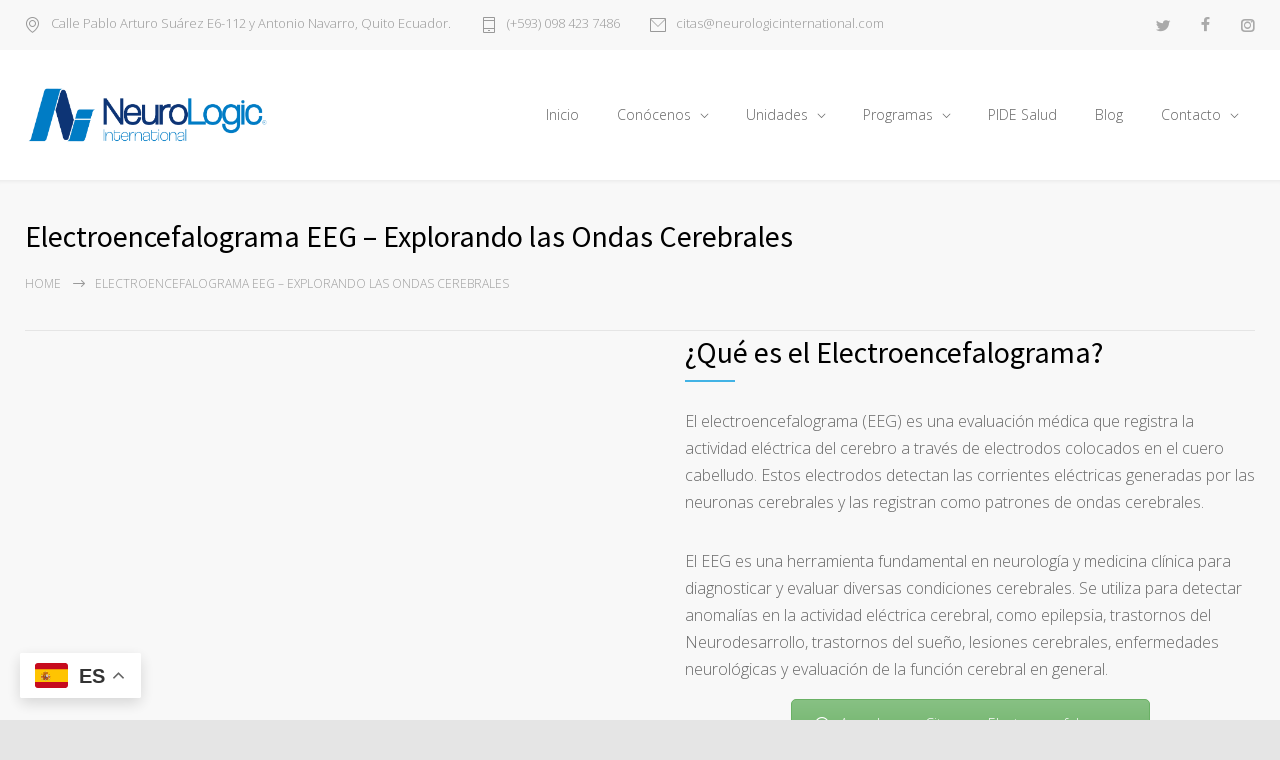

--- FILE ---
content_type: text/html; charset=UTF-8
request_url: https://neurologicinternational.com/electroencefalograma-eeg-quito/
body_size: 27430
content:
<!DOCTYPE html>
<html lang="es">
		<head>
		<!--meta-->
		<meta http-equiv="content-type" content="text/html; charset=UTF-8" />
		<meta name="generator" content="WordPress 6.9" />
		<meta name="viewport" content="width=device-width, initial-scale=1, maximum-scale=1" />
		<meta name="description" content="Centro de Neurología, Salud Mental y Neurorrehabilitación" />
		<meta name="format-detection" content="telephone=no" />
		<!--style-->
		<link rel="alternate" type="application/rss+xml" title="RSS 2.0" href="https://neurologicinternational.com/feed/">
		<link rel="pingback" href="https://neurologicinternational.com/xmlrpc.php" />
				<meta name='robots' content='index, follow, max-image-preview:large, max-snippet:-1, max-video-preview:-1' />
<script id="cookieyes" type="2928653969eb23c7621c6dec-text/javascript" src="https://cdn-cookieyes.com/client_data/46c06b4a0f8d7e1cb08f23b8/script.js"></script><!-- Etiqueta de Google (gtag.js) modo de consentimiento dataLayer añadido por Site Kit -->
<script type="2928653969eb23c7621c6dec-text/javascript" id="google_gtagjs-js-consent-mode-data-layer">
/* <![CDATA[ */
window.dataLayer = window.dataLayer || [];function gtag(){dataLayer.push(arguments);}
gtag('consent', 'default', {"ad_personalization":"denied","ad_storage":"denied","ad_user_data":"denied","analytics_storage":"denied","functionality_storage":"denied","security_storage":"denied","personalization_storage":"denied","region":["AT","BE","BG","CH","CY","CZ","DE","DK","EE","ES","FI","FR","GB","GR","HR","HU","IE","IS","IT","LI","LT","LU","LV","MT","NL","NO","PL","PT","RO","SE","SI","SK"],"wait_for_update":500});
window._googlesitekitConsentCategoryMap = {"statistics":["analytics_storage"],"marketing":["ad_storage","ad_user_data","ad_personalization"],"functional":["functionality_storage","security_storage"],"preferences":["personalization_storage"]};
window._googlesitekitConsents = {"ad_personalization":"denied","ad_storage":"denied","ad_user_data":"denied","analytics_storage":"denied","functionality_storage":"denied","security_storage":"denied","personalization_storage":"denied","region":["AT","BE","BG","CH","CY","CZ","DE","DK","EE","ES","FI","FR","GB","GR","HR","HU","IE","IS","IT","LI","LT","LU","LV","MT","NL","NO","PL","PT","RO","SE","SI","SK"],"wait_for_update":500};
/* ]]> */
</script>
<!-- Fin de la etiqueta Google (gtag.js) modo de consentimiento dataLayer añadido por Site Kit -->

	<!-- This site is optimized with the Yoast SEO plugin v26.7 - https://yoast.com/wordpress/plugins/seo/ -->
	<title>Electroencefalograma EEG - Explorando las Ondas Cerebrales - NeuroLogic International</title>
	<meta name="description" content="Contamos con los mejore equipos del país. El Electroencefalograma EEG es una herramienta fundamental en neurología y medicina clínica para..." />
	<link rel="canonical" href="https://neurologicinternational.com/electroencefalograma-eeg-quito/" />
	<meta property="og:locale" content="es_ES" />
	<meta property="og:type" content="article" />
	<meta property="og:title" content="Electroencefalograma EEG - Explorando las Ondas Cerebrales - NeuroLogic International" />
	<meta property="og:description" content="Contamos con los mejore equipos del país. El Electroencefalograma EEG es una herramienta fundamental en neurología y medicina clínica para..." />
	<meta property="og:url" content="https://neurologicinternational.com/electroencefalograma-eeg-quito/" />
	<meta property="og:site_name" content="NeuroLogic International" />
	<meta property="article:publisher" content="https://www.facebook.com/NeuroLogicInternational/" />
	<meta property="article:modified_time" content="2024-05-10T17:10:01+00:00" />
	<meta property="og:image" content="https://neurologicinternational.com/wp-content/uploads/2023/12/post-page-imagen-neurologic.jpg" />
	<meta property="og:image:width" content="1200" />
	<meta property="og:image:height" content="675" />
	<meta property="og:image:type" content="image/jpeg" />
	<meta name="twitter:card" content="summary_large_image" />
	<meta name="twitter:site" content="@NeuroLogicInt" />
	<meta name="twitter:label1" content="Tiempo de lectura" />
	<meta name="twitter:data1" content="5 minutos" />
	<script type="application/ld+json" class="yoast-schema-graph">{"@context":"https://schema.org","@graph":[{"@type":"WebPage","@id":"https://neurologicinternational.com/electroencefalograma-eeg-quito/","url":"https://neurologicinternational.com/electroencefalograma-eeg-quito/","name":"Electroencefalograma EEG - Explorando las Ondas Cerebrales - NeuroLogic International","isPartOf":{"@id":"https://neurologicinternational.com/#website"},"datePublished":"2024-01-05T20:06:46+00:00","dateModified":"2024-05-10T17:10:01+00:00","description":"Contamos con los mejore equipos del país. El Electroencefalograma EEG es una herramienta fundamental en neurología y medicina clínica para...","breadcrumb":{"@id":"https://neurologicinternational.com/electroencefalograma-eeg-quito/#breadcrumb"},"inLanguage":"es","potentialAction":[{"@type":"ReadAction","target":["https://neurologicinternational.com/electroencefalograma-eeg-quito/"]}]},{"@type":"BreadcrumbList","@id":"https://neurologicinternational.com/electroencefalograma-eeg-quito/#breadcrumb","itemListElement":[{"@type":"ListItem","position":1,"name":"Home","item":"https://neurologicinternational.com/"},{"@type":"ListItem","position":2,"name":"Electroencefalograma EEG &#8211; Explorando las Ondas Cerebrales"}]},{"@type":"WebSite","@id":"https://neurologicinternational.com/#website","url":"https://neurologicinternational.com/","name":"NeuroLogic International","description":"Centro de Neurología, Salud Mental y Neurorrehabilitación","publisher":{"@id":"https://neurologicinternational.com/#organization"},"alternateName":"NeuroLogic Centro de servicio integral en Neurología, Salud Mental y Neurorrehabilitación","potentialAction":[{"@type":"SearchAction","target":{"@type":"EntryPoint","urlTemplate":"https://neurologicinternational.com/?s={search_term_string}"},"query-input":{"@type":"PropertyValueSpecification","valueRequired":true,"valueName":"search_term_string"}}],"inLanguage":"es"},{"@type":"Organization","@id":"https://neurologicinternational.com/#organization","name":"NeuroLogic International","alternateName":"NeuroLogic Centro de servicio integral en Neurología, Salud Mental y Neurorrehabilitación","url":"https://neurologicinternational.com/","logo":{"@type":"ImageObject","inLanguage":"es","@id":"https://neurologicinternational.com/#/schema/logo/image/","url":"https://neurologicinternational.com/wp-content/uploads/2023/12/Neurologic-Color-1.jpg","contentUrl":"https://neurologicinternational.com/wp-content/uploads/2023/12/Neurologic-Color-1.jpg","width":1642,"height":391,"caption":"NeuroLogic International"},"image":{"@id":"https://neurologicinternational.com/#/schema/logo/image/"},"sameAs":["https://www.facebook.com/NeuroLogicInternational/","https://x.com/NeuroLogicInt","https://www.instagram.com/neurologicinternational","https://www.youtube.com/channel/UCIsn8Uz7qJKsc4moNE1kmHA"]}]}</script>
	<!-- / Yoast SEO plugin. -->


<link rel='dns-prefetch' href='//www.googletagmanager.com' />
<link rel='dns-prefetch' href='//fonts.googleapis.com' />
<link rel="alternate" type="application/rss+xml" title="NeuroLogic International &raquo; Feed" href="https://neurologicinternational.com/feed/" />
<link rel="alternate" type="application/rss+xml" title="NeuroLogic International &raquo; Feed de los comentarios" href="https://neurologicinternational.com/comments/feed/" />
<link rel="alternate" title="oEmbed (JSON)" type="application/json+oembed" href="https://neurologicinternational.com/wp-json/oembed/1.0/embed?url=https%3A%2F%2Fneurologicinternational.com%2Felectroencefalograma-eeg-quito%2F" />
<link rel="alternate" title="oEmbed (XML)" type="text/xml+oembed" href="https://neurologicinternational.com/wp-json/oembed/1.0/embed?url=https%3A%2F%2Fneurologicinternational.com%2Felectroencefalograma-eeg-quito%2F&#038;format=xml" />
<style id='wp-img-auto-sizes-contain-inline-css' type='text/css'>
img:is([sizes=auto i],[sizes^="auto," i]){contain-intrinsic-size:3000px 1500px}
/*# sourceURL=wp-img-auto-sizes-contain-inline-css */
</style>
<link rel='stylesheet' id='wppb_css-css' href='https://neurologicinternational.com/wp-content/plugins/progress-bar/css/wppb.css?ver=2.2.4' type='text/css' media='all' />
<style id='wp-emoji-styles-inline-css' type='text/css'>

	img.wp-smiley, img.emoji {
		display: inline !important;
		border: none !important;
		box-shadow: none !important;
		height: 1em !important;
		width: 1em !important;
		margin: 0 0.07em !important;
		vertical-align: -0.1em !important;
		background: none !important;
		padding: 0 !important;
	}
/*# sourceURL=wp-emoji-styles-inline-css */
</style>
<style id='wp-block-library-inline-css' type='text/css'>
:root{--wp-block-synced-color:#7a00df;--wp-block-synced-color--rgb:122,0,223;--wp-bound-block-color:var(--wp-block-synced-color);--wp-editor-canvas-background:#ddd;--wp-admin-theme-color:#007cba;--wp-admin-theme-color--rgb:0,124,186;--wp-admin-theme-color-darker-10:#006ba1;--wp-admin-theme-color-darker-10--rgb:0,107,160.5;--wp-admin-theme-color-darker-20:#005a87;--wp-admin-theme-color-darker-20--rgb:0,90,135;--wp-admin-border-width-focus:2px}@media (min-resolution:192dpi){:root{--wp-admin-border-width-focus:1.5px}}.wp-element-button{cursor:pointer}:root .has-very-light-gray-background-color{background-color:#eee}:root .has-very-dark-gray-background-color{background-color:#313131}:root .has-very-light-gray-color{color:#eee}:root .has-very-dark-gray-color{color:#313131}:root .has-vivid-green-cyan-to-vivid-cyan-blue-gradient-background{background:linear-gradient(135deg,#00d084,#0693e3)}:root .has-purple-crush-gradient-background{background:linear-gradient(135deg,#34e2e4,#4721fb 50%,#ab1dfe)}:root .has-hazy-dawn-gradient-background{background:linear-gradient(135deg,#faaca8,#dad0ec)}:root .has-subdued-olive-gradient-background{background:linear-gradient(135deg,#fafae1,#67a671)}:root .has-atomic-cream-gradient-background{background:linear-gradient(135deg,#fdd79a,#004a59)}:root .has-nightshade-gradient-background{background:linear-gradient(135deg,#330968,#31cdcf)}:root .has-midnight-gradient-background{background:linear-gradient(135deg,#020381,#2874fc)}:root{--wp--preset--font-size--normal:16px;--wp--preset--font-size--huge:42px}.has-regular-font-size{font-size:1em}.has-larger-font-size{font-size:2.625em}.has-normal-font-size{font-size:var(--wp--preset--font-size--normal)}.has-huge-font-size{font-size:var(--wp--preset--font-size--huge)}.has-text-align-center{text-align:center}.has-text-align-left{text-align:left}.has-text-align-right{text-align:right}.has-fit-text{white-space:nowrap!important}#end-resizable-editor-section{display:none}.aligncenter{clear:both}.items-justified-left{justify-content:flex-start}.items-justified-center{justify-content:center}.items-justified-right{justify-content:flex-end}.items-justified-space-between{justify-content:space-between}.screen-reader-text{border:0;clip-path:inset(50%);height:1px;margin:-1px;overflow:hidden;padding:0;position:absolute;width:1px;word-wrap:normal!important}.screen-reader-text:focus{background-color:#ddd;clip-path:none;color:#444;display:block;font-size:1em;height:auto;left:5px;line-height:normal;padding:15px 23px 14px;text-decoration:none;top:5px;width:auto;z-index:100000}html :where(.has-border-color){border-style:solid}html :where([style*=border-top-color]){border-top-style:solid}html :where([style*=border-right-color]){border-right-style:solid}html :where([style*=border-bottom-color]){border-bottom-style:solid}html :where([style*=border-left-color]){border-left-style:solid}html :where([style*=border-width]){border-style:solid}html :where([style*=border-top-width]){border-top-style:solid}html :where([style*=border-right-width]){border-right-style:solid}html :where([style*=border-bottom-width]){border-bottom-style:solid}html :where([style*=border-left-width]){border-left-style:solid}html :where(img[class*=wp-image-]){height:auto;max-width:100%}:where(figure){margin:0 0 1em}html :where(.is-position-sticky){--wp-admin--admin-bar--position-offset:var(--wp-admin--admin-bar--height,0px)}@media screen and (max-width:600px){html :where(.is-position-sticky){--wp-admin--admin-bar--position-offset:0px}}

/*# sourceURL=wp-block-library-inline-css */
</style><style id='global-styles-inline-css' type='text/css'>
:root{--wp--preset--aspect-ratio--square: 1;--wp--preset--aspect-ratio--4-3: 4/3;--wp--preset--aspect-ratio--3-4: 3/4;--wp--preset--aspect-ratio--3-2: 3/2;--wp--preset--aspect-ratio--2-3: 2/3;--wp--preset--aspect-ratio--16-9: 16/9;--wp--preset--aspect-ratio--9-16: 9/16;--wp--preset--color--black: #000000;--wp--preset--color--cyan-bluish-gray: #abb8c3;--wp--preset--color--white: #ffffff;--wp--preset--color--pale-pink: #f78da7;--wp--preset--color--vivid-red: #cf2e2e;--wp--preset--color--luminous-vivid-orange: #ff6900;--wp--preset--color--luminous-vivid-amber: #fcb900;--wp--preset--color--light-green-cyan: #7bdcb5;--wp--preset--color--vivid-green-cyan: #00d084;--wp--preset--color--pale-cyan-blue: #8ed1fc;--wp--preset--color--vivid-cyan-blue: #0693e3;--wp--preset--color--vivid-purple: #9b51e0;--wp--preset--color--medicenter-light-blue: #42B3E5;--wp--preset--color--medicenter-dark-blue: #3156A3;--wp--preset--color--medicenter-blue: #0384CE;--wp--preset--color--medicenter-green: #7CBA3D;--wp--preset--color--medicenter-orange: #FFA800;--wp--preset--color--medicenter-red: #F37548;--wp--preset--color--medicenter-turquoise: #00B6CC;--wp--preset--color--medicenter-violet: #9187C4;--wp--preset--gradient--vivid-cyan-blue-to-vivid-purple: linear-gradient(135deg,rgb(6,147,227) 0%,rgb(155,81,224) 100%);--wp--preset--gradient--light-green-cyan-to-vivid-green-cyan: linear-gradient(135deg,rgb(122,220,180) 0%,rgb(0,208,130) 100%);--wp--preset--gradient--luminous-vivid-amber-to-luminous-vivid-orange: linear-gradient(135deg,rgb(252,185,0) 0%,rgb(255,105,0) 100%);--wp--preset--gradient--luminous-vivid-orange-to-vivid-red: linear-gradient(135deg,rgb(255,105,0) 0%,rgb(207,46,46) 100%);--wp--preset--gradient--very-light-gray-to-cyan-bluish-gray: linear-gradient(135deg,rgb(238,238,238) 0%,rgb(169,184,195) 100%);--wp--preset--gradient--cool-to-warm-spectrum: linear-gradient(135deg,rgb(74,234,220) 0%,rgb(151,120,209) 20%,rgb(207,42,186) 40%,rgb(238,44,130) 60%,rgb(251,105,98) 80%,rgb(254,248,76) 100%);--wp--preset--gradient--blush-light-purple: linear-gradient(135deg,rgb(255,206,236) 0%,rgb(152,150,240) 100%);--wp--preset--gradient--blush-bordeaux: linear-gradient(135deg,rgb(254,205,165) 0%,rgb(254,45,45) 50%,rgb(107,0,62) 100%);--wp--preset--gradient--luminous-dusk: linear-gradient(135deg,rgb(255,203,112) 0%,rgb(199,81,192) 50%,rgb(65,88,208) 100%);--wp--preset--gradient--pale-ocean: linear-gradient(135deg,rgb(255,245,203) 0%,rgb(182,227,212) 50%,rgb(51,167,181) 100%);--wp--preset--gradient--electric-grass: linear-gradient(135deg,rgb(202,248,128) 0%,rgb(113,206,126) 100%);--wp--preset--gradient--midnight: linear-gradient(135deg,rgb(2,3,129) 0%,rgb(40,116,252) 100%);--wp--preset--font-size--small: 13px;--wp--preset--font-size--medium: 20px;--wp--preset--font-size--large: 36px;--wp--preset--font-size--x-large: 42px;--wp--preset--spacing--20: 0.44rem;--wp--preset--spacing--30: 0.67rem;--wp--preset--spacing--40: 1rem;--wp--preset--spacing--50: 1.5rem;--wp--preset--spacing--60: 2.25rem;--wp--preset--spacing--70: 3.38rem;--wp--preset--spacing--80: 5.06rem;--wp--preset--shadow--natural: 6px 6px 9px rgba(0, 0, 0, 0.2);--wp--preset--shadow--deep: 12px 12px 50px rgba(0, 0, 0, 0.4);--wp--preset--shadow--sharp: 6px 6px 0px rgba(0, 0, 0, 0.2);--wp--preset--shadow--outlined: 6px 6px 0px -3px rgb(255, 255, 255), 6px 6px rgb(0, 0, 0);--wp--preset--shadow--crisp: 6px 6px 0px rgb(0, 0, 0);}:where(.is-layout-flex){gap: 0.5em;}:where(.is-layout-grid){gap: 0.5em;}body .is-layout-flex{display: flex;}.is-layout-flex{flex-wrap: wrap;align-items: center;}.is-layout-flex > :is(*, div){margin: 0;}body .is-layout-grid{display: grid;}.is-layout-grid > :is(*, div){margin: 0;}:where(.wp-block-columns.is-layout-flex){gap: 2em;}:where(.wp-block-columns.is-layout-grid){gap: 2em;}:where(.wp-block-post-template.is-layout-flex){gap: 1.25em;}:where(.wp-block-post-template.is-layout-grid){gap: 1.25em;}.has-black-color{color: var(--wp--preset--color--black) !important;}.has-cyan-bluish-gray-color{color: var(--wp--preset--color--cyan-bluish-gray) !important;}.has-white-color{color: var(--wp--preset--color--white) !important;}.has-pale-pink-color{color: var(--wp--preset--color--pale-pink) !important;}.has-vivid-red-color{color: var(--wp--preset--color--vivid-red) !important;}.has-luminous-vivid-orange-color{color: var(--wp--preset--color--luminous-vivid-orange) !important;}.has-luminous-vivid-amber-color{color: var(--wp--preset--color--luminous-vivid-amber) !important;}.has-light-green-cyan-color{color: var(--wp--preset--color--light-green-cyan) !important;}.has-vivid-green-cyan-color{color: var(--wp--preset--color--vivid-green-cyan) !important;}.has-pale-cyan-blue-color{color: var(--wp--preset--color--pale-cyan-blue) !important;}.has-vivid-cyan-blue-color{color: var(--wp--preset--color--vivid-cyan-blue) !important;}.has-vivid-purple-color{color: var(--wp--preset--color--vivid-purple) !important;}.has-black-background-color{background-color: var(--wp--preset--color--black) !important;}.has-cyan-bluish-gray-background-color{background-color: var(--wp--preset--color--cyan-bluish-gray) !important;}.has-white-background-color{background-color: var(--wp--preset--color--white) !important;}.has-pale-pink-background-color{background-color: var(--wp--preset--color--pale-pink) !important;}.has-vivid-red-background-color{background-color: var(--wp--preset--color--vivid-red) !important;}.has-luminous-vivid-orange-background-color{background-color: var(--wp--preset--color--luminous-vivid-orange) !important;}.has-luminous-vivid-amber-background-color{background-color: var(--wp--preset--color--luminous-vivid-amber) !important;}.has-light-green-cyan-background-color{background-color: var(--wp--preset--color--light-green-cyan) !important;}.has-vivid-green-cyan-background-color{background-color: var(--wp--preset--color--vivid-green-cyan) !important;}.has-pale-cyan-blue-background-color{background-color: var(--wp--preset--color--pale-cyan-blue) !important;}.has-vivid-cyan-blue-background-color{background-color: var(--wp--preset--color--vivid-cyan-blue) !important;}.has-vivid-purple-background-color{background-color: var(--wp--preset--color--vivid-purple) !important;}.has-black-border-color{border-color: var(--wp--preset--color--black) !important;}.has-cyan-bluish-gray-border-color{border-color: var(--wp--preset--color--cyan-bluish-gray) !important;}.has-white-border-color{border-color: var(--wp--preset--color--white) !important;}.has-pale-pink-border-color{border-color: var(--wp--preset--color--pale-pink) !important;}.has-vivid-red-border-color{border-color: var(--wp--preset--color--vivid-red) !important;}.has-luminous-vivid-orange-border-color{border-color: var(--wp--preset--color--luminous-vivid-orange) !important;}.has-luminous-vivid-amber-border-color{border-color: var(--wp--preset--color--luminous-vivid-amber) !important;}.has-light-green-cyan-border-color{border-color: var(--wp--preset--color--light-green-cyan) !important;}.has-vivid-green-cyan-border-color{border-color: var(--wp--preset--color--vivid-green-cyan) !important;}.has-pale-cyan-blue-border-color{border-color: var(--wp--preset--color--pale-cyan-blue) !important;}.has-vivid-cyan-blue-border-color{border-color: var(--wp--preset--color--vivid-cyan-blue) !important;}.has-vivid-purple-border-color{border-color: var(--wp--preset--color--vivid-purple) !important;}.has-vivid-cyan-blue-to-vivid-purple-gradient-background{background: var(--wp--preset--gradient--vivid-cyan-blue-to-vivid-purple) !important;}.has-light-green-cyan-to-vivid-green-cyan-gradient-background{background: var(--wp--preset--gradient--light-green-cyan-to-vivid-green-cyan) !important;}.has-luminous-vivid-amber-to-luminous-vivid-orange-gradient-background{background: var(--wp--preset--gradient--luminous-vivid-amber-to-luminous-vivid-orange) !important;}.has-luminous-vivid-orange-to-vivid-red-gradient-background{background: var(--wp--preset--gradient--luminous-vivid-orange-to-vivid-red) !important;}.has-very-light-gray-to-cyan-bluish-gray-gradient-background{background: var(--wp--preset--gradient--very-light-gray-to-cyan-bluish-gray) !important;}.has-cool-to-warm-spectrum-gradient-background{background: var(--wp--preset--gradient--cool-to-warm-spectrum) !important;}.has-blush-light-purple-gradient-background{background: var(--wp--preset--gradient--blush-light-purple) !important;}.has-blush-bordeaux-gradient-background{background: var(--wp--preset--gradient--blush-bordeaux) !important;}.has-luminous-dusk-gradient-background{background: var(--wp--preset--gradient--luminous-dusk) !important;}.has-pale-ocean-gradient-background{background: var(--wp--preset--gradient--pale-ocean) !important;}.has-electric-grass-gradient-background{background: var(--wp--preset--gradient--electric-grass) !important;}.has-midnight-gradient-background{background: var(--wp--preset--gradient--midnight) !important;}.has-small-font-size{font-size: var(--wp--preset--font-size--small) !important;}.has-medium-font-size{font-size: var(--wp--preset--font-size--medium) !important;}.has-large-font-size{font-size: var(--wp--preset--font-size--large) !important;}.has-x-large-font-size{font-size: var(--wp--preset--font-size--x-large) !important;}
/*# sourceURL=global-styles-inline-css */
</style>

<style id='classic-theme-styles-inline-css' type='text/css'>
/*! This file is auto-generated */
.wp-block-button__link{color:#fff;background-color:#32373c;border-radius:9999px;box-shadow:none;text-decoration:none;padding:calc(.667em + 2px) calc(1.333em + 2px);font-size:1.125em}.wp-block-file__button{background:#32373c;color:#fff;text-decoration:none}
/*# sourceURL=/wp-includes/css/classic-themes.min.css */
</style>
<link rel='stylesheet' id='wp-components-css' href='https://neurologicinternational.com/wp-includes/css/dist/components/style.min.css?ver=1008b48b3fa872374e5e56531cb6126a' type='text/css' media='all' />
<link rel='stylesheet' id='wp-preferences-css' href='https://neurologicinternational.com/wp-includes/css/dist/preferences/style.min.css?ver=1008b48b3fa872374e5e56531cb6126a' type='text/css' media='all' />
<link rel='stylesheet' id='wp-block-editor-css' href='https://neurologicinternational.com/wp-includes/css/dist/block-editor/style.min.css?ver=1008b48b3fa872374e5e56531cb6126a' type='text/css' media='all' />
<link rel='stylesheet' id='popup-maker-block-library-style-css' href='https://neurologicinternational.com/wp-content/plugins/popup-maker/dist/packages/block-library-style.css?ver=dbea705cfafe089d65f1' type='text/css' media='all' />
<style id='dominant-color-styles-inline-css' type='text/css'>
img[data-dominant-color]:not(.has-transparency) { background-color: var(--dominant-color); }
/*# sourceURL=dominant-color-styles-inline-css */
</style>
<link rel='stylesheet' id='float-menu-css' href='https://neurologicinternational.com/wp-content/plugins/float-menu/public/assets/css/style.min.css?ver=7.2.2' type='text/css' media='all' />
<link rel='stylesheet' id='float-menu-fontawesome-css' href='https://neurologicinternational.com/wp-content/plugins/float-menu/vendors/fontawesome/css/all.min.css?ver=7.1' type='text/css' media='all' />
<link rel='stylesheet' id='google-font-source-sans-pro-css' href='//fonts.googleapis.com/css?family=Source+Sans+Pro%3A400%2C200%2C300%2C600%2C700&#038;subset=latin%2Clatin-ext&#038;ver=1008b48b3fa872374e5e56531cb6126a' type='text/css' media='all' />
<link rel='stylesheet' id='google-font-content-css' href='//fonts.googleapis.com/css?family=Open+Sans%3A300&#038;ver=1008b48b3fa872374e5e56531cb6126a' type='text/css' media='all' />
<link rel='stylesheet' id='google-font-pt-serif-css' href='//fonts.googleapis.com/css?family=PT+Serif%3A400italic&#038;subset=latin%2Clatin-ext&#038;ver=1008b48b3fa872374e5e56531cb6126a' type='text/css' media='all' />
<link rel='stylesheet' id='reset-css' href='https://neurologicinternational.com/wp-content/themes/medicenter/style/reset.css?ver=1008b48b3fa872374e5e56531cb6126a' type='text/css' media='all' />
<link rel='stylesheet' id='superfish-css' href='https://neurologicinternational.com/wp-content/themes/medicenter/style/superfish.css?ver=1008b48b3fa872374e5e56531cb6126a' type='text/css' media='all' />
<link rel='stylesheet' id='prettyPhoto-css' href='https://neurologicinternational.com/wp-content/themes/medicenter/style/prettyPhoto.css?ver=1008b48b3fa872374e5e56531cb6126a' type='text/css' media='all' />
<link rel='stylesheet' id='jquery-qtip-css' href='https://neurologicinternational.com/wp-content/themes/medicenter/style/jquery.qtip.css?ver=1008b48b3fa872374e5e56531cb6126a' type='text/css' media='all' />
<link rel='stylesheet' id='odometer-css' href='https://neurologicinternational.com/wp-content/themes/medicenter/style/odometer-theme-default.css?ver=1008b48b3fa872374e5e56531cb6126a' type='text/css' media='all' />
<link rel='stylesheet' id='animations-css' href='https://neurologicinternational.com/wp-content/themes/medicenter/style/animations.css?ver=1008b48b3fa872374e5e56531cb6126a' type='text/css' media='all' />
<link rel='stylesheet' id='main-style-css' href='https://neurologicinternational.com/wp-content/themes/medicenter/style.css?ver=1008b48b3fa872374e5e56531cb6126a' type='text/css' media='all' />
<link rel='stylesheet' id='responsive-css' href='https://neurologicinternational.com/wp-content/themes/medicenter/style/responsive.css?ver=1008b48b3fa872374e5e56531cb6126a' type='text/css' media='all' />
<link rel='stylesheet' id='mc-features-css' href='https://neurologicinternational.com/wp-content/themes/medicenter/fonts/features/style.css?ver=1008b48b3fa872374e5e56531cb6126a' type='text/css' media='all' />
<link rel='stylesheet' id='mc-template-css' href='https://neurologicinternational.com/wp-content/themes/medicenter/fonts/template/style.css?ver=1008b48b3fa872374e5e56531cb6126a' type='text/css' media='all' />
<link rel='stylesheet' id='mc-social-css' href='https://neurologicinternational.com/wp-content/themes/medicenter/fonts/social/style.css?ver=1008b48b3fa872374e5e56531cb6126a' type='text/css' media='all' />
<link rel='stylesheet' id='custom-css' href='https://neurologicinternational.com/wp-content/themes/medicenter/custom.css?ver=1008b48b3fa872374e5e56531cb6126a' type='text/css' media='all' />
<link rel='stylesheet' id='js_composer_front-css' href='https://neurologicinternational.com/wp-content/plugins/js_composer/assets/css/js_composer.min.css?ver=7.2' type='text/css' media='all' />
<style id='wp-block-button-inline-css' type='text/css'>
.wp-block-button__link{align-content:center;box-sizing:border-box;cursor:pointer;display:inline-block;height:100%;text-align:center;word-break:break-word}.wp-block-button__link.aligncenter{text-align:center}.wp-block-button__link.alignright{text-align:right}:where(.wp-block-button__link){border-radius:9999px;box-shadow:none;padding:calc(.667em + 2px) calc(1.333em + 2px);text-decoration:none}.wp-block-button[style*=text-decoration] .wp-block-button__link{text-decoration:inherit}.wp-block-buttons>.wp-block-button.has-custom-width{max-width:none}.wp-block-buttons>.wp-block-button.has-custom-width .wp-block-button__link{width:100%}.wp-block-buttons>.wp-block-button.has-custom-font-size .wp-block-button__link{font-size:inherit}.wp-block-buttons>.wp-block-button.wp-block-button__width-25{width:calc(25% - var(--wp--style--block-gap, .5em)*.75)}.wp-block-buttons>.wp-block-button.wp-block-button__width-50{width:calc(50% - var(--wp--style--block-gap, .5em)*.5)}.wp-block-buttons>.wp-block-button.wp-block-button__width-75{width:calc(75% - var(--wp--style--block-gap, .5em)*.25)}.wp-block-buttons>.wp-block-button.wp-block-button__width-100{flex-basis:100%;width:100%}.wp-block-buttons.is-vertical>.wp-block-button.wp-block-button__width-25{width:25%}.wp-block-buttons.is-vertical>.wp-block-button.wp-block-button__width-50{width:50%}.wp-block-buttons.is-vertical>.wp-block-button.wp-block-button__width-75{width:75%}.wp-block-button.is-style-squared,.wp-block-button__link.wp-block-button.is-style-squared{border-radius:0}.wp-block-button.no-border-radius,.wp-block-button__link.no-border-radius{border-radius:0!important}:root :where(.wp-block-button .wp-block-button__link.is-style-outline),:root :where(.wp-block-button.is-style-outline>.wp-block-button__link){border:2px solid;padding:.667em 1.333em}:root :where(.wp-block-button .wp-block-button__link.is-style-outline:not(.has-text-color)),:root :where(.wp-block-button.is-style-outline>.wp-block-button__link:not(.has-text-color)){color:currentColor}:root :where(.wp-block-button .wp-block-button__link.is-style-outline:not(.has-background)),:root :where(.wp-block-button.is-style-outline>.wp-block-button__link:not(.has-background)){background-color:initial;background-image:none}
/*# sourceURL=https://neurologicinternational.com/wp-includes/blocks/button/style.min.css */
</style>
<style id='wp-block-search-inline-css' type='text/css'>
.wp-block-search__button{margin-left:10px;word-break:normal}.wp-block-search__button.has-icon{line-height:0}.wp-block-search__button svg{height:1.25em;min-height:24px;min-width:24px;width:1.25em;fill:currentColor;vertical-align:text-bottom}:where(.wp-block-search__button){border:1px solid #ccc;padding:6px 10px}.wp-block-search__inside-wrapper{display:flex;flex:auto;flex-wrap:nowrap;max-width:100%}.wp-block-search__label{width:100%}.wp-block-search.wp-block-search__button-only .wp-block-search__button{box-sizing:border-box;display:flex;flex-shrink:0;justify-content:center;margin-left:0;max-width:100%}.wp-block-search.wp-block-search__button-only .wp-block-search__inside-wrapper{min-width:0!important;transition-property:width}.wp-block-search.wp-block-search__button-only .wp-block-search__input{flex-basis:100%;transition-duration:.3s}.wp-block-search.wp-block-search__button-only.wp-block-search__searchfield-hidden,.wp-block-search.wp-block-search__button-only.wp-block-search__searchfield-hidden .wp-block-search__inside-wrapper{overflow:hidden}.wp-block-search.wp-block-search__button-only.wp-block-search__searchfield-hidden .wp-block-search__input{border-left-width:0!important;border-right-width:0!important;flex-basis:0;flex-grow:0;margin:0;min-width:0!important;padding-left:0!important;padding-right:0!important;width:0!important}:where(.wp-block-search__input){appearance:none;border:1px solid #949494;flex-grow:1;font-family:inherit;font-size:inherit;font-style:inherit;font-weight:inherit;letter-spacing:inherit;line-height:inherit;margin-left:0;margin-right:0;min-width:3rem;padding:8px;text-decoration:unset!important;text-transform:inherit}:where(.wp-block-search__button-inside .wp-block-search__inside-wrapper){background-color:#fff;border:1px solid #949494;box-sizing:border-box;padding:4px}:where(.wp-block-search__button-inside .wp-block-search__inside-wrapper) .wp-block-search__input{border:none;border-radius:0;padding:0 4px}:where(.wp-block-search__button-inside .wp-block-search__inside-wrapper) .wp-block-search__input:focus{outline:none}:where(.wp-block-search__button-inside .wp-block-search__inside-wrapper) :where(.wp-block-search__button){padding:4px 8px}.wp-block-search.aligncenter .wp-block-search__inside-wrapper{margin:auto}.wp-block[data-align=right] .wp-block-search.wp-block-search__button-only .wp-block-search__inside-wrapper{float:right}
/*# sourceURL=https://neurologicinternational.com/wp-includes/blocks/search/style.min.css */
</style>
<link rel='stylesheet' id='site-reviews-css' href='https://neurologicinternational.com/wp-content/plugins/site-reviews/assets/styles/default.css?ver=7.2.13' type='text/css' media='all' />
<style id='site-reviews-inline-css' type='text/css'>
:root{--glsr-star-empty:url(https://neurologicinternational.com/wp-content/plugins/site-reviews/assets/images/stars/default/star-empty.svg);--glsr-star-error:url(https://neurologicinternational.com/wp-content/plugins/site-reviews/assets/images/stars/default/star-error.svg);--glsr-star-full:url(https://neurologicinternational.com/wp-content/plugins/site-reviews/assets/images/stars/default/star-full.svg);--glsr-star-half:url(https://neurologicinternational.com/wp-content/plugins/site-reviews/assets/images/stars/default/star-half.svg)}

/*# sourceURL=site-reviews-inline-css */
</style>
<script type="2928653969eb23c7621c6dec-text/javascript" src="https://neurologicinternational.com/wp-includes/js/jquery/jquery.min.js?ver=3.7.1" id="jquery-core-js"></script>
<script type="2928653969eb23c7621c6dec-text/javascript" src="https://neurologicinternational.com/wp-includes/js/jquery/jquery-migrate.min.js?ver=3.4.1" id="jquery-migrate-js"></script>
<script type="2928653969eb23c7621c6dec-text/javascript" id="cookie-law-info-wca-js-before">
/* <![CDATA[ */
const _ckyGsk = true;
//# sourceURL=cookie-law-info-wca-js-before
/* ]]> */
</script>
<script type="2928653969eb23c7621c6dec-text/javascript" src="https://neurologicinternational.com/wp-content/plugins/cookie-law-info/lite/frontend/js/wca.min.js?ver=3.3.9.1" id="cookie-law-info-wca-js"></script>

<!-- Fragmento de código de la etiqueta de Google (gtag.js) añadida por Site Kit -->
<!-- Fragmento de código de Google Analytics añadido por Site Kit -->
<!-- Fragmento de código de Google Ads añadido por Site Kit -->
<script type="2928653969eb23c7621c6dec-text/javascript" src="https://www.googletagmanager.com/gtag/js?id=GT-TQL6J3D" id="google_gtagjs-js" async></script>
<script type="2928653969eb23c7621c6dec-text/javascript" id="google_gtagjs-js-after">
/* <![CDATA[ */
window.dataLayer = window.dataLayer || [];function gtag(){dataLayer.push(arguments);}
gtag("set","linker",{"domains":["neurologicinternational.com"]});
gtag("js", new Date());
gtag("set", "developer_id.dZTNiMT", true);
gtag("config", "GT-TQL6J3D", {"googlesitekit_post_type":"page"});
gtag("config", "AW-10789803490");
//# sourceURL=google_gtagjs-js-after
/* ]]> */
</script>
<script type="2928653969eb23c7621c6dec-text/javascript"></script><link rel="https://api.w.org/" href="https://neurologicinternational.com/wp-json/" /><link rel="alternate" title="JSON" type="application/json" href="https://neurologicinternational.com/wp-json/wp/v2/pages/5194" /><link rel="EditURI" type="application/rsd+xml" title="RSD" href="https://neurologicinternational.com/xmlrpc.php?rsd" />
<link rel='shortlink' href='https://neurologicinternational.com/?p=5194' />
<meta name="generator" content="auto-sizes 1.7.0">
<meta name="generator" content="dominant-color-images 1.2.0">
<meta name="generator" content="Site Kit by Google 1.170.0" /><meta name="generator" content="performance-lab 4.0.1; plugins: auto-sizes, dominant-color-images, embed-optimizer, image-prioritizer, speculation-rules">
<meta name="ti-site-data" content="[base64]" /><meta name="generator" content="speculation-rules 1.6.0">

<!-- Metaetiquetas de Google AdSense añadidas por Site Kit -->
<meta name="google-adsense-platform-account" content="ca-host-pub-2644536267352236">
<meta name="google-adsense-platform-domain" content="sitekit.withgoogle.com">
<!-- Acabar con las metaetiquetas de Google AdSense añadidas por Site Kit -->

<!-- Meta Pixel Code -->
<script type="2928653969eb23c7621c6dec-text/javascript">
!function(f,b,e,v,n,t,s){if(f.fbq)return;n=f.fbq=function(){n.callMethod?
n.callMethod.apply(n,arguments):n.queue.push(arguments)};if(!f._fbq)f._fbq=n;
n.push=n;n.loaded=!0;n.version='2.0';n.queue=[];t=b.createElement(e);t.async=!0;
t.src=v;s=b.getElementsByTagName(e)[0];s.parentNode.insertBefore(t,s)}(window,
document,'script','https://connect.facebook.net/en_US/fbevents.js');
</script>
<!-- End Meta Pixel Code -->
<script type="2928653969eb23c7621c6dec-text/javascript">var url = window.location.origin + '?ob=open-bridge';
            fbq('set', 'openbridge', '1366941150526786', url);
fbq('init', '1366941150526786', {}, {
    "agent": "wordpress-6.9-4.1.5"
})</script><script type="2928653969eb23c7621c6dec-text/javascript">
    fbq('track', 'PageView', []);
  </script><meta name="generator" content="optimization-detective 1.0.0-beta4; rest_api_unavailable">
<meta name="generator" content="embed-optimizer 1.0.0-beta3">
<meta name="generator" content="Powered by WPBakery Page Builder - drag and drop page builder for WordPress."/>
<meta name="generator" content="image-prioritizer 1.0.0-beta3">
<meta name="google-site-verification" content="rBKFHjtqkK9y3RQOBNbzKe9bMq_k908SQTaadZn7bgk" /><meta name="google-site-verification" content="oVXfhTQk7xr6vbJYP2UaUgwoit0B2l3mVx8Ei5HDVRE" /><!-- Google Tag Manager -->
<script type="2928653969eb23c7621c6dec-text/javascript">(function(w,d,s,l,i){w[l]=w[l]||[];w[l].push({'gtm.start':
new Date().getTime(),event:'gtm.js'});var f=d.getElementsByTagName(s)[0],
j=d.createElement(s),dl=l!='dataLayer'?'&l='+l:'';j.async=true;j.src=
'https://www.googletagmanager.com/gtm.js?id='+i+dl;f.parentNode.insertBefore(j,f);
})(window,document,'script','dataLayer','GTM-NZX7FSN');</script>


<!-- Fragmento de código de Google Tag Manager añadido por Site Kit -->
<script type="2928653969eb23c7621c6dec-text/javascript">
/* <![CDATA[ */

			( function( w, d, s, l, i ) {
				w[l] = w[l] || [];
				w[l].push( {'gtm.start': new Date().getTime(), event: 'gtm.js'} );
				var f = d.getElementsByTagName( s )[0],
					j = d.createElement( s ), dl = l != 'dataLayer' ? '&l=' + l : '';
				j.async = true;
				j.src = 'https://www.googletagmanager.com/gtm.js?id=' + i + dl;
				f.parentNode.insertBefore( j, f );
			} )( window, document, 'script', 'dataLayer', 'GTM-NPVMQ26M' );
			
/* ]]> */
</script>

<!-- Final del fragmento de código de Google Tag Manager añadido por Site Kit -->
<meta name="generator" content="Powered by Slider Revolution 6.6.18 - responsive, Mobile-Friendly Slider Plugin for WordPress with comfortable drag and drop interface." />
<link rel="icon" href="https://neurologicinternational.com/wp-content/uploads/2023/12/cropped-favicon-neurologic-512x512-1-32x32.png" sizes="32x32" />
<link rel="icon" href="https://neurologicinternational.com/wp-content/uploads/2023/12/cropped-favicon-neurologic-512x512-1-192x192.png" sizes="192x192" />
<link rel="apple-touch-icon" href="https://neurologicinternational.com/wp-content/uploads/2023/12/cropped-favicon-neurologic-512x512-1-180x180.png" />
<meta name="msapplication-TileImage" content="https://neurologicinternational.com/wp-content/uploads/2023/12/cropped-favicon-neurologic-512x512-1-270x270.png" />
<script type="2928653969eb23c7621c6dec-text/javascript">function setREVStartSize(e){
			//window.requestAnimationFrame(function() {
				window.RSIW = window.RSIW===undefined ? window.innerWidth : window.RSIW;
				window.RSIH = window.RSIH===undefined ? window.innerHeight : window.RSIH;
				try {
					var pw = document.getElementById(e.c).parentNode.offsetWidth,
						newh;
					pw = pw===0 || isNaN(pw) || (e.l=="fullwidth" || e.layout=="fullwidth") ? window.RSIW : pw;
					e.tabw = e.tabw===undefined ? 0 : parseInt(e.tabw);
					e.thumbw = e.thumbw===undefined ? 0 : parseInt(e.thumbw);
					e.tabh = e.tabh===undefined ? 0 : parseInt(e.tabh);
					e.thumbh = e.thumbh===undefined ? 0 : parseInt(e.thumbh);
					e.tabhide = e.tabhide===undefined ? 0 : parseInt(e.tabhide);
					e.thumbhide = e.thumbhide===undefined ? 0 : parseInt(e.thumbhide);
					e.mh = e.mh===undefined || e.mh=="" || e.mh==="auto" ? 0 : parseInt(e.mh,0);
					if(e.layout==="fullscreen" || e.l==="fullscreen")
						newh = Math.max(e.mh,window.RSIH);
					else{
						e.gw = Array.isArray(e.gw) ? e.gw : [e.gw];
						for (var i in e.rl) if (e.gw[i]===undefined || e.gw[i]===0) e.gw[i] = e.gw[i-1];
						e.gh = e.el===undefined || e.el==="" || (Array.isArray(e.el) && e.el.length==0)? e.gh : e.el;
						e.gh = Array.isArray(e.gh) ? e.gh : [e.gh];
						for (var i in e.rl) if (e.gh[i]===undefined || e.gh[i]===0) e.gh[i] = e.gh[i-1];
											
						var nl = new Array(e.rl.length),
							ix = 0,
							sl;
						e.tabw = e.tabhide>=pw ? 0 : e.tabw;
						e.thumbw = e.thumbhide>=pw ? 0 : e.thumbw;
						e.tabh = e.tabhide>=pw ? 0 : e.tabh;
						e.thumbh = e.thumbhide>=pw ? 0 : e.thumbh;
						for (var i in e.rl) nl[i] = e.rl[i]<window.RSIW ? 0 : e.rl[i];
						sl = nl[0];
						for (var i in nl) if (sl>nl[i] && nl[i]>0) { sl = nl[i]; ix=i;}
						var m = pw>(e.gw[ix]+e.tabw+e.thumbw) ? 1 : (pw-(e.tabw+e.thumbw)) / (e.gw[ix]);
						newh =  (e.gh[ix] * m) + (e.tabh + e.thumbh);
					}
					var el = document.getElementById(e.c);
					if (el!==null && el) el.style.height = newh+"px";
					el = document.getElementById(e.c+"_wrapper");
					if (el!==null && el) {
						el.style.height = newh+"px";
						el.style.display = "block";
					}
				} catch(e){
					console.log("Failure at Presize of Slider:" + e)
				}
			//});
		  };</script>
<style type="text/css" data-type="vc_shortcodes-custom-css">.vc_custom_1701823658178{background-color: #ffffff !important;}.vc_custom_1701823658178{background-color: #ffffff !important;}.vc_custom_1704489453492{margin-top: -90px !important;}.vc_custom_1704489540933{margin-top: -30px !important;}.vc_custom_1704490228539{margin-top: -60px !important;}</style><noscript><style> .wpb_animate_when_almost_visible { opacity: 1; }</style></noscript>		<!--custom style-->
<style type="text/css">
		body,
	input, textarea,
	.sf-menu li a, .sf-menu li a:visited,
	.timeline-item label,
	.timeline-content span.timeline-subtitle,
	.ui-datepicker-title,
	.timetable th,
	.timetable tbody td,
	.gallery-box .description h5,
	.footer-banner-box h2,
	.footer-banner-box .more
		{
		font-family: 'Open Sans';
	}
	</style>	<link rel='stylesheet' id='vc_animate-css-css' href='https://neurologicinternational.com/wp-content/plugins/js_composer/assets/lib/bower/animate-css/animate.min.css?ver=7.2' type='text/css' media='all' />
<link rel='stylesheet' id='vc_font_awesome_5_shims-css' href='https://neurologicinternational.com/wp-content/plugins/js_composer/assets/lib/bower/font-awesome/css/v4-shims.min.css?ver=7.2' type='text/css' media='all' />
<link rel='stylesheet' id='vc_font_awesome_5-css' href='https://neurologicinternational.com/wp-content/plugins/js_composer/assets/lib/bower/font-awesome/css/all.min.css?ver=7.2' type='text/css' media='all' />
<link rel='stylesheet' id='joinchat-css' href='https://neurologicinternational.com/wp-content/plugins/creame-whatsapp-me/public/css/joinchat.min.css?ver=6.0.9' type='text/css' media='all' />
<style id='joinchat-inline-css' type='text/css'>
.joinchat{--ch:142;--cs:70%;--cl:49%;--bw:1}.joinchat{--bottom:60px;right:10px;--s:75px;z-index:99999}@media(max-width:480px),(orientation:landscape)and(max-width:767px){.joinchat{--bottom:95px;--s:60px;z-index:99999}}
/*# sourceURL=joinchat-inline-css */
</style>
<link rel='stylesheet' id='rs-plugin-settings-css' href='https://neurologicinternational.com/wp-content/plugins/revslider/public/assets/css/rs6.css?ver=6.6.18' type='text/css' media='all' />
<style id='rs-plugin-settings-inline-css' type='text/css'>
#rs-demo-id {}
/*# sourceURL=rs-plugin-settings-inline-css */
</style>
</head>
	<body data-rsssl=1 class="wp-singular page-template-default page page-id-5194 wp-theme-medicenter wpb-js-composer js-comp-ver-7.2 vc_responsive">
		<div class="site-container fullwidth">
							<div class="header-top-sidebar-container">
					<div class="header-top-sidebar clearfix">
									<div class="textwidget"><div style='padding: 17px 0;' class='clearfix'>
<ul class='thin-list'>
<li>
<span class="header-icon template-location">Calle Pablo Arturo Suárez E6-112 y Antonio Navarro, Quito Ecuador.</span>
</li>
<li>
<a href="tel:+593984237486" class="header-icon template-phone">(+593) 098 423 7486</a>
</li>
<li>
<a href="/cdn-cgi/l/email-protection#d2b1bba6b3a192bcb7a7a0bdbebdb5bbb1bbbca6b7a0bcb3a6bbbdbcb3befcb1bdbf" class="header-icon template-mail"><span class="__cf_email__" data-cfemail="b9dad0cdd8caf9d7dccccbd6d5d6ded0dad0d7cddccbd7d8cdd0d6d7d8d597dad6d4">[email&#160;protected]</span></a>
</li>
</ul>

<div class="icons-list">
<a href="https://twitter.com/NeuroLogicInt" target="_blank" class="icon-single mc-icon social-twitter"></a>
<a href="https://www.facebook.com/NeuroLogicInternational/" target="_blank" class="icon-single mc-icon social-facebook"></a>
<a href="https://www.instagram.com/neurologicinternational" target="_blank" class="icon-single mc-icon social-instagram"></a>

</div>
</div></div>
							</div>
				</div>
							<!-- Header -->
						<div class="header-container sticky">
				<div class="header clearfix layout-1">
										<div class="header-left">
						<a href="https://neurologicinternational.com" title="NeuroLogic International">
														<img src="https://neurologicinternational.com/wp-content/uploads/2025/08/Neurologic-Color.png" alt="logo" />
																				</a>
						<a href="#" class="mobile-menu-switch vertical-align-cell">
							<span class="line"></span>
							<span class="line"></span>
							<span class="line"></span>
							<span class="line"></span>
						</a>
											</div>
													<div class="menu-container clearfix">
								<nav class="menu-menu-principal-container"><ul id="menu-menu-principal" class="sf-menu header-right"><li id="menu-item-6139" class="menu-item menu-item-type-post_type menu-item-object-page menu-item-home menu-item-6139"><a href="https://neurologicinternational.com/">Inicio</a></li>
<li id="menu-item-6224" class="menu-item menu-item-type-custom menu-item-object-custom menu-item-has-children menu-item-6224"><a href="#">Conócenos</a>
<ul class="sub-menu">
	<li id="menu-item-6225" class="menu-item menu-item-type-post_type menu-item-object-page menu-item-6225"><a href="https://neurologicinternational.com/historia-neurologic/">Nuestra Historia</a></li>
	<li id="menu-item-4451" class="menu-item menu-item-type-post_type menu-item-object-page menu-item-4451"><a href="https://neurologicinternational.com/quienes-somos-neurologic-neurologia/">Quiénes Somos</a></li>
	<li id="menu-item-4454" class="menu-item menu-item-type-post_type menu-item-object-page menu-item-4454"><a href="https://neurologicinternational.com/neurologo-psiquiatra-psicologo-neurocirujano-fisioterapeuta-neurofisiologa/">Nuestro Equipo</a></li>
</ul>
</li>
<li id="menu-item-4456" class="menu-item menu-item-type-custom menu-item-object-custom menu-item-has-children menu-item-4456"><a href="https://neurologicinternational.com/nuestras-unidades-medicas/">Unidades</a>
<ul class="sub-menu">
	<li id="menu-item-5141" class="menu-item menu-item-type-post_type menu-item-object-page menu-item-5141"><a href="https://neurologicinternational.com/nuestras-unidades-medicas/neurologia-clinica-y-neurocirugia/">Unidad de Neurología Clínica y Neurocirugía</a></li>
	<li id="menu-item-5142" class="menu-item menu-item-type-post_type menu-item-object-page menu-item-5142"><a href="https://neurologicinternational.com/nuestras-unidades-medicas/unidad-de-neuropediatria-y-psiquiatria-infanto-juvenil/">Unidad de Neuropediatría y Psiquiatría Infanto-Juvenil</a></li>
	<li id="menu-item-5144" class="menu-item menu-item-type-post_type menu-item-object-page menu-item-5144"><a href="https://neurologicinternational.com/nuestras-unidades-medicas/unidad-de-neuropsicologia-y-psicologia-clinica/">Unidad de Neuropsicología y Psicología Clínica</a></li>
	<li id="menu-item-5145" class="menu-item menu-item-type-post_type menu-item-object-page menu-item-5145"><a href="https://neurologicinternational.com/nuestras-unidades-medicas/unidad-de-neurorrehabilitacion-y-fisioterapia/">Unidad de Neurorrehabilitación y Fisioterapia</a></li>
	<li id="menu-item-5143" class="menu-item menu-item-type-post_type menu-item-object-page menu-item-5143"><a href="https://neurologicinternational.com/nuestras-unidades-medicas/unidad-de-psiquiatria-y-salud-mental/">Unidad de Psiquiatría y Salud Mental</a></li>
	<li id="menu-item-6232" class="menu-item menu-item-type-post_type menu-item-object-page menu-item-6232"><a href="https://neurologicinternational.com/nuestras-unidades-medicas/laboratorio-de-neurofisiologia/">Unidad de Neurofisiología</a></li>
	<li id="menu-item-5913" class="menu-item menu-item-type-post_type menu-item-object-page menu-item-5913"><a href="https://neurologicinternational.com/neurolab-laboratorio-clinico-quito/">NeuroLab Laboratorio Clínico</a></li>
</ul>
</li>
<li id="menu-item-4457" class="menu-item menu-item-type-custom menu-item-object-custom menu-item-has-children menu-item-4457"><a href="#">Programas</a>
<ul class="sub-menu">
	<li id="menu-item-5007" class="menu-item menu-item-type-post_type menu-item-object-page menu-item-5007"><a href="https://neurologicinternational.com/doctamente-tdah-tratamiento/">Doctamente TDAH</a></li>
	<li id="menu-item-5026" class="menu-item menu-item-type-post_type menu-item-object-page menu-item-5026"><a href="https://neurologicinternational.com/doctamente-lenguaje-tratamiento/">Doctamente Lenguaje</a></li>
	<li id="menu-item-4825" class="menu-item menu-item-type-post_type menu-item-object-page menu-item-4825"><a href="https://neurologicinternational.com/doctamente-sports-optimizacion-cerebral-para-deportistas/">Doctamente Sports</a></li>
	<li id="menu-item-5140" class="menu-item menu-item-type-post_type menu-item-object-page menu-item-5140"><a href="https://neurologicinternational.com/doctamente-autismo/">Doctamente Autismo</a></li>
</ul>
</li>
<li id="menu-item-5631" class="menu-item menu-item-type-post_type menu-item-object-page menu-item-5631"><a href="https://neurologicinternational.com/pide-salud-plan-integral-de-desarrollo-estrategico-en-salud-mental-y-neurologica/">PIDE Salud</a></li>
<li id="menu-item-6077" class="menu-item menu-item-type-post_type menu-item-object-page menu-item-6077"><a href="https://neurologicinternational.com/blog-2/">Blog</a></li>
<li id="menu-item-4452" class="menu-item menu-item-type-post_type menu-item-object-page menu-item-has-children menu-item-4452"><a href="https://neurologicinternational.com/contacto/">Contacto</a>
<ul class="sub-menu">
	<li id="menu-item-5059" class="menu-item menu-item-type-post_type menu-item-object-page menu-item-5059"><a href="https://neurologicinternational.com/contacto/">Ubicación y Datos de Contacto</a></li>
	<li id="menu-item-5055" class="menu-item menu-item-type-post_type menu-item-object-page menu-item-5055"><a href="https://neurologicinternational.com/terminos-y-condiciones-de-uso-y-privacidad/">Términos y Condiciones de Uso y Privacidad</a></li>
</ul>
</li>
</ul></nav>								</div>
								<div class="mobile-menu-container clearfix">
									<div class="mobile-menu-divider"></div>
									<nav class="mobile-menu collapsible-mobile-submenus"><ul id="menu-menu-principal-1" class="menu"><li class="menu-item menu-item-type-post_type menu-item-object-page menu-item-home menu-item-6139"><a href="https://neurologicinternational.com/">Inicio</a></li>
<li class="menu-item menu-item-type-custom menu-item-object-custom menu-item-has-children menu-item-6224"><a href="#">Conócenos</a><a href="#" class="template-arrow-menu"></a>
<ul class="sub-menu">
	<li class="menu-item menu-item-type-post_type menu-item-object-page menu-item-6225"><a href="https://neurologicinternational.com/historia-neurologic/">Nuestra Historia</a></li>
	<li class="menu-item menu-item-type-post_type menu-item-object-page menu-item-4451"><a href="https://neurologicinternational.com/quienes-somos-neurologic-neurologia/">Quiénes Somos</a></li>
	<li class="menu-item menu-item-type-post_type menu-item-object-page menu-item-4454"><a href="https://neurologicinternational.com/neurologo-psiquiatra-psicologo-neurocirujano-fisioterapeuta-neurofisiologa/">Nuestro Equipo</a></li>
</ul>
</li>
<li class="menu-item menu-item-type-custom menu-item-object-custom menu-item-has-children menu-item-4456"><a href="https://neurologicinternational.com/nuestras-unidades-medicas/">Unidades</a><a href="#" class="template-arrow-menu"></a>
<ul class="sub-menu">
	<li class="menu-item menu-item-type-post_type menu-item-object-page menu-item-5141"><a href="https://neurologicinternational.com/nuestras-unidades-medicas/neurologia-clinica-y-neurocirugia/">Unidad de Neurología Clínica y Neurocirugía</a></li>
	<li class="menu-item menu-item-type-post_type menu-item-object-page menu-item-5142"><a href="https://neurologicinternational.com/nuestras-unidades-medicas/unidad-de-neuropediatria-y-psiquiatria-infanto-juvenil/">Unidad de Neuropediatría y Psiquiatría Infanto-Juvenil</a></li>
	<li class="menu-item menu-item-type-post_type menu-item-object-page menu-item-5144"><a href="https://neurologicinternational.com/nuestras-unidades-medicas/unidad-de-neuropsicologia-y-psicologia-clinica/">Unidad de Neuropsicología y Psicología Clínica</a></li>
	<li class="menu-item menu-item-type-post_type menu-item-object-page menu-item-5145"><a href="https://neurologicinternational.com/nuestras-unidades-medicas/unidad-de-neurorrehabilitacion-y-fisioterapia/">Unidad de Neurorrehabilitación y Fisioterapia</a></li>
	<li class="menu-item menu-item-type-post_type menu-item-object-page menu-item-5143"><a href="https://neurologicinternational.com/nuestras-unidades-medicas/unidad-de-psiquiatria-y-salud-mental/">Unidad de Psiquiatría y Salud Mental</a></li>
	<li class="menu-item menu-item-type-post_type menu-item-object-page menu-item-6232"><a href="https://neurologicinternational.com/nuestras-unidades-medicas/laboratorio-de-neurofisiologia/">Unidad de Neurofisiología</a></li>
	<li class="menu-item menu-item-type-post_type menu-item-object-page menu-item-5913"><a href="https://neurologicinternational.com/neurolab-laboratorio-clinico-quito/">NeuroLab Laboratorio Clínico</a></li>
</ul>
</li>
<li class="menu-item menu-item-type-custom menu-item-object-custom menu-item-has-children menu-item-4457"><a href="#">Programas</a><a href="#" class="template-arrow-menu"></a>
<ul class="sub-menu">
	<li class="menu-item menu-item-type-post_type menu-item-object-page menu-item-5007"><a href="https://neurologicinternational.com/doctamente-tdah-tratamiento/">Doctamente TDAH</a></li>
	<li class="menu-item menu-item-type-post_type menu-item-object-page menu-item-5026"><a href="https://neurologicinternational.com/doctamente-lenguaje-tratamiento/">Doctamente Lenguaje</a></li>
	<li class="menu-item menu-item-type-post_type menu-item-object-page menu-item-4825"><a href="https://neurologicinternational.com/doctamente-sports-optimizacion-cerebral-para-deportistas/">Doctamente Sports</a></li>
	<li class="menu-item menu-item-type-post_type menu-item-object-page menu-item-5140"><a href="https://neurologicinternational.com/doctamente-autismo/">Doctamente Autismo</a></li>
</ul>
</li>
<li class="menu-item menu-item-type-post_type menu-item-object-page menu-item-5631"><a href="https://neurologicinternational.com/pide-salud-plan-integral-de-desarrollo-estrategico-en-salud-mental-y-neurologica/">PIDE Salud</a></li>
<li class="menu-item menu-item-type-post_type menu-item-object-page menu-item-6077"><a href="https://neurologicinternational.com/blog-2/">Blog</a></li>
<li class="menu-item menu-item-type-post_type menu-item-object-page menu-item-has-children menu-item-4452"><a href="https://neurologicinternational.com/contacto/">Contacto</a><a href="#" class="template-arrow-menu"></a>
<ul class="sub-menu">
	<li class="menu-item menu-item-type-post_type menu-item-object-page menu-item-5059"><a href="https://neurologicinternational.com/contacto/">Ubicación y Datos de Contacto</a></li>
	<li class="menu-item menu-item-type-post_type menu-item-object-page menu-item-5055"><a href="https://neurologicinternational.com/terminos-y-condiciones-de-uso-y-privacidad/">Términos y Condiciones de Uso y Privacidad</a></li>
</ul>
</li>
</ul></nav>								</div>
												</div>
			</div>
					<!-- /Header --><div class="theme-page relative">
	<div class="vc_row wpb_row vc_row-fluid page-header vertical-align-table full-width">
		<div class="vc_row wpb_row vc_inner vc_row-fluid">
			<div class="page-header-left">
				<h1 class="page-title">Electroencefalograma EEG &#8211; Explorando las Ondas Cerebrales</h1>
				<ul class="bread-crumb">
					<li>
						<a href="https://neurologicinternational.com" title="Home">
							Home						</a>
					</li>
										<li class="separator template-arrow-horizontal-1">
						&nbsp;
					</li>
					<li>
						Electroencefalograma EEG &#8211; Explorando las Ondas Cerebrales					</li>
									</ul>
			</div>
					</div>
	</div>
	<div class="clearfix">
		<div class="wpb-content-wrapper"><div class="vc_row wpb_row vc_row-fluid"><div class="wpb_column vc_column_container vc_col-sm-6"><div class="wpb_wrapper">
	<div  class="wpb_single_image wpb_content_element vc_align_center  wpb_animate_when_almost_visible wpb_fadeInLeft fadeInLeft">
		
		<figure class="wpb_wrapper vc_figure">
			<div class="vc_single_image-wrapper   vc_box_border_grey"><img fetchpriority="high" decoding="async" width="1400" height="930" src="https://neurologicinternational.com/wp-content/uploads/2024/01/electroencefaloframa-neurologic.png" class="vc_single_image-img attachment-full" alt="electroencefalograma evaluaciones neurologic international" title="electroencefalograma evaluaciones neurologic international" srcset="https://neurologicinternational.com/wp-content/uploads/2024/01/electroencefaloframa-neurologic.png 1400w, https://neurologicinternational.com/wp-content/uploads/2024/01/electroencefaloframa-neurologic-300x199.png 300w, https://neurologicinternational.com/wp-content/uploads/2024/01/electroencefaloframa-neurologic-1024x680.png 1024w, https://neurologicinternational.com/wp-content/uploads/2024/01/electroencefaloframa-neurologic-768x510.png 768w, https://neurologicinternational.com/wp-content/uploads/2024/01/electroencefaloframa-neurologic-670x446.png 670w, https://neurologicinternational.com/wp-content/uploads/2024/01/electroencefaloframa-neurologic-600x400.png 600w, https://neurologicinternational.com/wp-content/uploads/2024/01/electroencefaloframa-neurologic-480x320.png 480w, https://neurologicinternational.com/wp-content/uploads/2024/01/electroencefaloframa-neurologic-390x260.png 390w, https://neurologicinternational.com/wp-content/uploads/2024/01/electroencefaloframa-neurologic-285x190.png 285w" sizes="(max-width: 1400px) 100vw, 1400px" /></div>
		</figure>
	</div>
</div></div><div class="padding-left-30 wpb_column vc_column_container vc_col-sm-6"><div class="wpb_wrapper"><h1 class="box-header">¿Qué es el Electroencefalograma?</h1>
	<div class="wpb_text_column wpb_content_element  large margin-top-10" >
		<div class="wpb_wrapper">
			<p>El electroencefalograma (EEG) es una evaluación médica que registra la actividad eléctrica del cerebro a través de electrodos colocados en el cuero cabelludo. Estos electrodos detectan las corrientes eléctricas generadas por las neuronas cerebrales y las registran como patrones de ondas cerebrales.</p>
<p>El EEG es una herramienta fundamental en neurología y medicina clínica para diagnosticar y evaluar diversas condiciones cerebrales. Se utiliza para detectar anomalías en la actividad eléctrica cerebral, como epilepsia, trastornos del Neurodesarrollo, trastornos del sueño, lesiones cerebrales, enfermedades neurológicas y evaluación de la función cerebral en general.</p>

		</div>
	</div>
<div class="vc_row wpb_row vc_inner vc_row-fluid"><div class="wpb_column vc_column_container vc_col-sm-12"><div class="vc_column-inner"><div class="wpb_wrapper"><div class="vc_btn3-container vc_btn3-center" ><a class="vc_general vc_btn3 vc_btn3-size-md vc_btn3-shape-rounded vc_btn3-style-modern vc_btn3-icon-left vc_btn3-color-success" href="https://api.whatsapp.com/send?phone=593984237486&#038;text=Hola,%20Neurologic.%20Quisiera%20agendar%20una%20cita%20para%20la%20realización%20de%20un%20Electroencefalograma" title=""><i class="vc_btn3-icon fab fa-whatsapp"></i> Agendar una Cita para Electroencefalograma</a></div></div></div></div></div></div></div></div><div class="vc_row wpb_row vc_row-fluid flex-box vc_custom_1701823658178 vc_row-has-fill page-margin-top-section full-width"><div class="padding-bottom-128 column-limited wpb_column vc_column_container vc_col-sm-6 vc_hidden-sm vc_hidden-xs"><div class="wpb_wrapper"><div class="vc_row wpb_row vc_inner vc_row-fluid padding-right-100"><div class="wpb_column vc_column_container vc_col-sm-12 vc_hidden-sm vc_hidden-xs"><div class="vc_column-inner"><div class="wpb_wrapper"><div class="vc_empty_space"   style="height: 32px"><span class="vc_empty_space_inner"></span></div><h2 class="box-header">Una breve historia</h2>
	<div class="wpb_text_column wpb_content_element  large margin-top-10" >
		<div class="wpb_wrapper">
			<p>A principios del siglo XX, Hans Berger, psiquiatra alemán, pionero en la investigación de la actividad eléctrica cerebral, registró las primeras ondas cerebrales en 1924. En 1929, presentó el primer electroencefalograma, marcando el inicio de la neurofisiología clínica moderna. En la década de 1930, identificó las ondas alfa, consolidando la utilidad clínica del EEG. Mejoras tecnológicas en las décadas de 1950 y 1960 incluyeron amplificadores y digitalización. A lo largo del tiempo, se identificaron y clasificaron otras ondas cerebrales como theta, delta y gamma, cada una asociada con diferentes estados mentales y actividades cerebrales.</p>

		</div>
	</div>
<h3 class="box-header">¿Sabías que?</h3><h3 class="sentence template-quote-2">Hans Berger realizó el primer registro EEG en un humano el 6 de julio de 1924. Durante este experimento histórico, Berger registró la actividad eléctrica cerebral de su propio hijo de 17 años.</h3></div></div></div></div></div></div><div class="padding-bottom-128 column-limited wpb_column vc_column_container vc_col-sm-6 vc_hidden-sm vc_hidden-xs"><div class="wpb_wrapper">
	<div  class="wpb_single_image wpb_content_element vc_align_left">
		
		<figure class="wpb_wrapper vc_figure">
			<div class="vc_single_image-wrapper   vc_box_border_grey"><img decoding="async" width="800" height="600" src="https://neurologicinternational.com/wp-content/uploads/2024/01/Hans-Berger-neurologic-international.jpg" class="vc_single_image-img attachment-full" alt="Hans Berger neurologic international" title="Hans Berger neurologic international" srcset="https://neurologicinternational.com/wp-content/uploads/2024/01/Hans-Berger-neurologic-international.jpg 800w, https://neurologicinternational.com/wp-content/uploads/2024/01/Hans-Berger-neurologic-international-300x225.jpg 300w, https://neurologicinternational.com/wp-content/uploads/2024/01/Hans-Berger-neurologic-international-768x576.jpg 768w" sizes="(max-width: 800px) 100vw, 800px" /></div>
		</figure>
	</div>
</div></div></div><div class="vc_row wpb_row vc_row-fluid flex-box vc_custom_1701823658178 vc_row-has-fill page-margin-top-section full-width"><div class="padding-bottom-128 column-limited wpb_column vc_column_container vc_col-sm-6 vc_hidden-lg vc_hidden-md"><div class="wpb_wrapper">
	<div  class="wpb_single_image wpb_content_element vc_align_left">
		
		<figure class="wpb_wrapper vc_figure">
			<div class="vc_single_image-wrapper   vc_box_border_grey"><img decoding="async" width="800" height="600" src="https://neurologicinternational.com/wp-content/uploads/2024/01/Hans-Berger-neurologic-international.jpg" class="vc_single_image-img attachment-full" alt="Hans Berger neurologic international" title="Hans Berger neurologic international" srcset="https://neurologicinternational.com/wp-content/uploads/2024/01/Hans-Berger-neurologic-international.jpg 800w, https://neurologicinternational.com/wp-content/uploads/2024/01/Hans-Berger-neurologic-international-300x225.jpg 300w, https://neurologicinternational.com/wp-content/uploads/2024/01/Hans-Berger-neurologic-international-768x576.jpg 768w" sizes="(max-width: 800px) 100vw, 800px" /></div>
		</figure>
	</div>
</div></div><div class="padding-bottom-128 column-limited wpb_column vc_column_container vc_col-sm-6 vc_hidden-lg vc_hidden-md vc_custom_1704489540933"><div class="wpb_wrapper"><div class="vc_row wpb_row vc_inner vc_row-fluid padding-right-100"><div class="wpb_column vc_column_container vc_col-sm-12"><div class="vc_column-inner"><div class="wpb_wrapper"><div class="vc_empty_space"   style="height: 32px"><span class="vc_empty_space_inner"></span></div><h2 class="box-header">Una breve historia</h2>
	<div class="wpb_text_column wpb_content_element  large margin-top-10" >
		<div class="wpb_wrapper">
			<p>A principios del siglo XX, Hans Berger, psiquiatra alemán, pionero en la investigación de la actividad eléctrica cerebral, registró las primeras ondas cerebrales en 1924. En 1929, presentó el primer electroencefalograma, marcando el inicio de la neurofisiología clínica moderna. En la década de 1930, identificó las ondas alfa, consolidando la utilidad clínica del EEG. Mejoras tecnológicas en las décadas de 1950 y 1960 incluyeron amplificadores y digitalización. A lo largo del tiempo, se identificaron y clasificaron otras ondas cerebrales como theta, delta y gamma, cada una asociada con diferentes estados mentales y actividades cerebrales.</p>

		</div>
	</div>
<h3 class="box-header">¿Sabías que?</h3><h3 class="sentence template-quote-2">Hans Berger realizó el primer registro EEG en un humano el 6 de julio de 1924. Durante este experimento histórico, Berger registró la actividad eléctrica cerebral de su propio hijo de 17 años.</h3></div></div></div></div></div></div></div><div class="vc_row wpb_row vc_row-fluid vc_custom_1704489453492"><div class="padding-top-89 wpb_column vc_column_container vc_col-sm-12"><div class="wpb_wrapper"><h2 class="box-header">¿Para qué sirve un Electroencefalograma (EEG)?</h2></div></div></div><div class="vc_row wpb_row vc_row-fluid"><div class="padding-top-89 wpb_column vc_column_container vc_col-sm-12 vc_custom_1704490228539"><div class="wpb_wrapper"><h2 class="box-header no-border">Aplicaciones Clinicas</h2></div></div></div><div class="vc_row wpb_row vc_row-fluid"><div class="wpb_column vc_column_container vc_col-sm-12"><div class="wpb_wrapper"><div class="vc_empty_space"   style="height: 32px"><span class="vc_empty_space_inner"></span></div></div></div></div><div class="vc_row wpb_row vc_row-fluid"><div class="wpb_column vc_column_container vc_col-sm-6"><div class="wpb_wrapper">
	<div class="wpb_text_column wpb_content_element " >
		<div class="wpb_wrapper">
			<ul>
<li><strong>Diagnóstico de Epilepsia:</strong></li>
</ul>
<p>El EEG es fundamental en el diagnóstico y manejo de la epilepsia. Las anomalías en las ondas cerebrales pueden indicar la presencia de actividad epiléptica.</p>
<ul>
<li><strong>Trastornos de Neurodesarrollo:</strong></li>
</ul>
<p>El EEG es una herramienta útil, para evaluar las diferentes etapas en la maduración, el desarrollo y la organización de las estructuras cerebrales de los niños. Importante en el diagnóstico de trastornos como el TDAH, Autismo y otros trastornos del desarrollo.</p>
<ul>
<li><strong>Evaluación de Trastornos del Sueño:</strong></li>
</ul>
<p>Ayuda en la identificación de patrones anómalos durante el sueño, como la presencia de apnea del sueño o trastornos del movimiento relacionados con el sueño.</p>
<ul>
<li><strong>Diagnóstico de Trastornos Neurológicos:</strong></li>
</ul>
<p>Permite identificar patrones de ondas cerebrales anormales asociados con diversas condiciones neurológicas, como tumores cerebrales, trastornos del desarrollo y enfermedades neurodegenerativas.</p>
<ul>
<li><strong>Monitorización de Coma y Estado de Conciencia:</strong></li>
</ul>
<p>Se utiliza para evaluar la actividad cerebral en pacientes en estado de coma o con alteraciones del nivel de conciencia.</p>

		</div>
	</div>
</div></div><div class="wpb_column vc_column_container vc_col-sm-6"><div class="wpb_wrapper">
	<div class="wpb_text_column wpb_content_element " >
		<div class="wpb_wrapper">
			<ul>
<li><strong>Evaluación de Traumatismos Craneales:</strong></li>
</ul>
<p>Ayuda a evaluar el impacto de lesiones cerebrales traumáticas y a determinar el pronóstico neurológico.</p>
<ul>
<li><strong>Identificación de Trastornos Psiquiátricos:</strong></li>
</ul>
<p>En algunos casos, puede ser útil en la evaluación de trastornos psiquiátricos, como la esquizofrenia y ciertos trastornos del estado de ánimo.</p>
<ul>
<li><strong>Mapeo Cerebral Preoperatorio:</strong></li>
</ul>
<p>En cirugía cerebral, se utiliza para mapear áreas cerebrales críticas antes de procedimientos como la resección de tumores para minimizar el riesgo de daño a funciones vitales.</p>
<ul>
<li><strong>Evaluación de Encefalopatías Metabólicas o Tóxicas:</strong></li>
</ul>
<p>Permite detectar cambios en la actividad eléctrica cerebral asociados con encefalopatías metabólicas o tóxicas, como las provocadas por insuficiencia hepática o intoxicaciones.</p>
<ul>
<li><strong>Trastornos Neurodegenerativos:</strong></li>
</ul>
<p>El Electroencefalograma (EEG) permite evaluar el funcionamiento del cerebro y si existe alguna anomalía que permita identificar algun trastorno degenerativo de progresión rápida que provoca demencia como por ejemplo el trastorno de Creutzfeldt-Jakob.</p>

		</div>
	</div>
</div></div></div><div class="vc_row wpb_row vc_row-fluid"><div class="wpb_column vc_column_container vc_col-sm-12"><div class="wpb_wrapper"><div class="vc_empty_space"   style="height: 32px"><span class="vc_empty_space_inner"></span></div><div class="vc_row wpb_row vc_inner vc_row-fluid"><div class="wpb_column vc_column_container vc_col-sm-12"><div class="vc_column-inner"><div class="wpb_wrapper"><div class="vc_btn3-container vc_btn3-center" ><a class="vc_general vc_btn3 vc_btn3-size-md vc_btn3-shape-rounded vc_btn3-style-modern vc_btn3-icon-left vc_btn3-color-success" href="https://api.whatsapp.com/send?phone=593984237486&#038;text=Hola,%20Neurologic.%20Quisiera%20agendar%20una%20cita%20para%20la%20realización%20de%20un%20Electroencefalograma" title=""><i class="vc_btn3-icon fab fa-whatsapp"></i> Agendar una Cita para Electroencefalograma</a></div></div></div></div></div></div></div></div><div class="vc_row wpb_row vc_row-fluid"><div class="wpb_column vc_column_container vc_col-sm-12"><div class="wpb_wrapper"><div class="vc_empty_space"   style="height: 32px"><span class="vc_empty_space_inner"></span></div><h2 class="box-header large align-center">Nuestros Especialistas Expertos en Electroencefalogramas EEG</h2></div></div></div><div class="vc_row wpb_row vc_row-fluid"><div class="wpb_column vc_column_container vc_col-sm-12"><div class="wpb_wrapper"><ul class="gallery-item-details-list clearfix margin-bottom"><li id="gallery-details-dr-marcelo-cruz-neurologo-clinico" class="gallery-item-details clearfix">
					<div class="vc_row wpb_row vc_row-fluid">
						<div class="vc_col-sm-6 wpb_column vc_column_container"><div class="gallery-box "><ul class="image-carousel"><li><span class="mc-preloader"></span>
									<img decoding="async" width="600" height="400" src="https://neurologicinternational.com/wp-content/uploads/2013/05/dr-marcelo-e-cruz-neurologo-clinico-neurologic-600x400.jpg" class="mc-preload wp-post-image" alt="Dr. Marcelo E. Cruz" title="" srcset="https://neurologicinternational.com/wp-content/uploads/2013/05/dr-marcelo-e-cruz-neurologo-clinico-neurologic-600x400.jpg 600w, https://neurologicinternational.com/wp-content/uploads/2013/05/dr-marcelo-e-cruz-neurologo-clinico-neurologic-300x200.jpg 300w, https://neurologicinternational.com/wp-content/uploads/2013/05/dr-marcelo-e-cruz-neurologo-clinico-neurologic-480x320.jpg 480w, https://neurologicinternational.com/wp-content/uploads/2013/05/dr-marcelo-e-cruz-neurologo-clinico-neurologic-390x260.jpg 390w, https://neurologicinternational.com/wp-content/uploads/2013/05/dr-marcelo-e-cruz-neurologo-clinico-neurologic-285x190.jpg 285w, https://neurologicinternational.com/wp-content/uploads/2013/05/dr-marcelo-e-cruz-neurologo-clinico-neurologic.jpg 670w" sizes="(max-width: 600px) 100vw, 600px" />
									<ul class="controls">
										<li>
											<a href="https://neurologicinternational.com/wp-content/uploads/2013/05/dr-marcelo-e-cruz-neurologo-clinico-neurologic.jpg" class="template-plus-2 fancybox open-lightbox" rel="featured-gallery[378]"></a>
										</li>
									</ul></li><li><img loading="lazy" decoding="async" width="600" height="400" src="https://neurologicinternational.com/wp-content/uploads/2017/01/image_07-600x400.jpg" class="attachment-medicenter-gallery-image size-medicenter-gallery-image" alt="" srcset="https://neurologicinternational.com/wp-content/uploads/2017/01/image_07-600x400.jpg 600w, https://neurologicinternational.com/wp-content/uploads/2017/01/image_07-480x320.jpg 480w, https://neurologicinternational.com/wp-content/uploads/2017/01/image_07-390x260.jpg 390w, https://neurologicinternational.com/wp-content/uploads/2017/01/image_07-285x190.jpg 285w" sizes="auto, (max-width: 600px) 100vw, 600px" />
											<ul class="controls">
												<li>
													<a href="http://quanticalabs.com/wptest/medicenter-new/files/2017/01/image_07.jpg" title="" class="template-plus-2 fancybox open-lightbox" rel="featured-gallery[378]"></a>
												</li>
											</ul>
										</li><li><img loading="lazy" decoding="async" width="600" height="400" src="https://neurologicinternational.com/wp-content/uploads/2017/01/image_03-600x400.jpg" class="attachment-medicenter-gallery-image size-medicenter-gallery-image" alt="" srcset="https://neurologicinternational.com/wp-content/uploads/2017/01/image_03-600x400.jpg 600w, https://neurologicinternational.com/wp-content/uploads/2017/01/image_03-670x446.jpg 670w, https://neurologicinternational.com/wp-content/uploads/2017/01/image_03-480x320.jpg 480w, https://neurologicinternational.com/wp-content/uploads/2017/01/image_03-390x260.jpg 390w, https://neurologicinternational.com/wp-content/uploads/2017/01/image_03-285x190.jpg 285w" sizes="auto, (max-width: 600px) 100vw, 600px" />
											<ul class="controls">
												<li>
													<a href="http://quanticalabs.com/wptest/medicenter-new/files/2017/01/image_03.jpg" title="" class="template-plus-2 fancybox open-lightbox" rel="featured-gallery[378]"></a>
												</li>
											</ul>
										</li></ul><div class="description">
										<h3>Dr. Marcelo E. Cruz</h3>
										<h5>Neurólogo Clínico</h5>
									</div></div><ul class="social-icons clearfix"><li><a class="social-facebook" href="https://www.facebook.com/NeuroLogicInternational/" target="_blank" title="">&nbsp;</a></li><li><a class="social-instagram" href="https://www.instagram.com/neurologicinternational" title="">&nbsp;</a></li><li><a class="social-linkedin" href="https://www.linkedin.com/company/neurologicinternational/" target="_blank" title="">&nbsp;</a></li><li><a class="social-email" href="/cdn-cgi/l/email-protection#593a302d382a19373c2c2b3635363e303a30372d3c2b37382d3036373835773a3634" target="_blank" title="">&nbsp;</a></li></ul></div>
					<div class="vc_col-sm-6 wpb_column vc_column_container">
						<div class="details-box"><ul class="controls">
									<li>
										<a href="#" class="prev template-arrow-horizontal-3"></a>
									</li>
									<li>
										<a href="#" class="next template-arrow-horizontal-3"></a>
									</li>
									<li class="separator">&nbsp;</li><li>
										<a href="#gallery-details-close" class="close template-remove-1"></a>
									</li>
								</ul><h2 class="box-header"> Dr. Marcelo E. Cruz</h2><table class="margin-top-30">
<tbody>
<tr>
<td>Especialidad</td>
<td>Neurología</td>
</tr>
<tr>
<td>Título</td>
<td>Neurólogo Clínico</td>
</tr>
<tr>
<td>Áreas de Expertise</td>
<td><ul class="simple-list clearfix"><li class="template-check clearfix">
			<span>Neurología clínica</span></li><li class="template-check clearfix">
			<span>Neuropediatría</span></li><li class="template-check clearfix">
			<span>Neurofisiología</span></li></ul></td>
</tr>
<tr>
<td>Lugar/Modalidad</td>
<td>NeuroLogic Virtual</td>
</tr>
<tr>
<td>Cargo</td>
<td>Fundador, Médico Tratante</td>
</tr>
</tbody>
</table><div class="item-footer clearfix"><a title="Dr. Marcelo E. Cruz" href="https://neurologicinternational.com/doctores/dr-marcelo-cruz-neurologo-clinico/" class="mc-button more light template-arrow-horizontal-1-after">PROFILE</a><a title="Unidad de Neurología Clínica y Neurocirugía" href="https://neurologicinternational.com/nuestras-unidades-medicas/neurologia-clinica-y-neurocirugia/" class="mc-button more light template-arrow-horizontal-1-after">Unidad de Neurología Clínica y Neurocirugía</a></div></div></div>
				</div><li id="gallery-details-dr-xavier-calderon-neurocirujano" class="gallery-item-details clearfix">
					<div class="vc_row wpb_row vc_row-fluid">
						<div class="vc_col-sm-6 wpb_column vc_column_container"><div class="gallery-box "><span class="mc-preloader"></span>
									<img loading="lazy" decoding="async" width="600" height="400" src="https://neurologicinternational.com/wp-content/uploads/2023/12/dr-xavier-calderon-neurologo-cirujano-neurocirujano-neurologic-international-600x400.jpg" class="mc-preload wp-post-image" alt="Dr. Xavier Calderón" title="" srcset="https://neurologicinternational.com/wp-content/uploads/2023/12/dr-xavier-calderon-neurologo-cirujano-neurocirujano-neurologic-international-600x400.jpg 600w, https://neurologicinternational.com/wp-content/uploads/2023/12/dr-xavier-calderon-neurologo-cirujano-neurocirujano-neurologic-international-300x200.jpg 300w, https://neurologicinternational.com/wp-content/uploads/2023/12/dr-xavier-calderon-neurologo-cirujano-neurocirujano-neurologic-international-480x320.jpg 480w, https://neurologicinternational.com/wp-content/uploads/2023/12/dr-xavier-calderon-neurologo-cirujano-neurocirujano-neurologic-international-390x260.jpg 390w, https://neurologicinternational.com/wp-content/uploads/2023/12/dr-xavier-calderon-neurologo-cirujano-neurocirujano-neurologic-international-285x190.jpg 285w, https://neurologicinternational.com/wp-content/uploads/2023/12/dr-xavier-calderon-neurologo-cirujano-neurocirujano-neurologic-international.jpg 670w" sizes="auto, (max-width: 600px) 100vw, 600px" />
									<ul class="controls">
										<li>
											<a href="https://neurologicinternational.com/wp-content/uploads/2023/12/dr-xavier-calderon-neurologo-cirujano-neurocirujano-neurologic-international.jpg" class="template-plus-2 fancybox open-lightbox" rel="featured-gallery"></a>
										</li>
									</ul><div class="description">
										<h3>Dr. Xavier Calderón</h3>
										<h5>Neurocirujano</h5>
									</div></div><ul class="social-icons clearfix"><li><a class="social-facebook" href="https://www.facebook.com/NeuroLogicInternational/" target="_blank" title="">&nbsp;</a></li><li><a class="social-instagram" href="https://www.instagram.com/neurologicinternational" target="_blank" title="">&nbsp;</a></li><li><a class="social-linkedin" href="https://www.linkedin.com/company/neurologicinternational/" target="_blank" title="">&nbsp;</a></li><li><a class="social-email" href="/cdn-cgi/l/email-protection#c8aba1bca9bb88a6adbdbaa7a4a7afa1aba1a6bcadbaa6a9bca1a7a6a9a4e6aba7a5" target="_blank" title="">&nbsp;</a></li></ul></div>
					<div class="vc_col-sm-6 wpb_column vc_column_container">
						<div class="details-box"><ul class="controls">
									<li>
										<a href="#" class="prev template-arrow-horizontal-3"></a>
									</li>
									<li>
										<a href="#" class="next template-arrow-horizontal-3"></a>
									</li>
									<li class="separator">&nbsp;</li><li>
										<a href="#gallery-details-close" class="close template-remove-1"></a>
									</li>
								</ul><h2 class="box-header"> Dr. Xavier Calderón</h2><table class="margin-top-30">
<tbody>
<tr>
<td>Especialidad</td>
<td>Neurología y Neurocirugía</td>
</tr>
<tr>
<td>Título</td>
<td>Neurocirujano</td>
</tr>
<tr>
<td>Áreas de Expertise</td>
<td><ul class="simple-list clearfix"><li class="template-check clearfix">
			<span>Neurología clínica</span></li><li class="template-check clearfix">
			<span>Neuropediatría</span></li><li class="template-check clearfix">
			<span>Neurociugía</span></li></ul></td>
</tr>
<tr>
<td>Lugar/Modalidad</td>
<td>NeuroLogic Matriz</td>
</tr>
<tr>
<td>Cargo</td>
<td>Director Médico, Médico Tratante</td>
</tr>
</tbody>
</table><div class="item-footer clearfix"><a title="Dr. Xavier Calderón" href="https://neurologicinternational.com/doctores/dr-xavier-calderon-neurocirujano/" class="mc-button more light template-arrow-horizontal-1-after">PROFILE</a></div></div></div>
				</div><li id="gallery-details-tec-vanessa-viteri-enfermera" class="gallery-item-details clearfix">
					<div class="vc_row wpb_row vc_row-fluid">
						<div class="vc_col-sm-6 wpb_column vc_column_container"><div class="gallery-box "><span class="mc-preloader"></span>
									<img loading="lazy" decoding="async" width="600" height="400" src="https://neurologicinternational.com/wp-content/uploads/2023/12/tec-vanessa-viteri-tecnologa-en-neurofisiologia-neurologic-600x400.jpg" class="mc-preload wp-post-image" alt="Téc. Vanessa Viteri" title="" srcset="https://neurologicinternational.com/wp-content/uploads/2023/12/tec-vanessa-viteri-tecnologa-en-neurofisiologia-neurologic-600x400.jpg 600w, https://neurologicinternational.com/wp-content/uploads/2023/12/tec-vanessa-viteri-tecnologa-en-neurofisiologia-neurologic-300x200.jpg 300w, https://neurologicinternational.com/wp-content/uploads/2023/12/tec-vanessa-viteri-tecnologa-en-neurofisiologia-neurologic-480x320.jpg 480w, https://neurologicinternational.com/wp-content/uploads/2023/12/tec-vanessa-viteri-tecnologa-en-neurofisiologia-neurologic-390x260.jpg 390w, https://neurologicinternational.com/wp-content/uploads/2023/12/tec-vanessa-viteri-tecnologa-en-neurofisiologia-neurologic-285x190.jpg 285w, https://neurologicinternational.com/wp-content/uploads/2023/12/tec-vanessa-viteri-tecnologa-en-neurofisiologia-neurologic.jpg 670w" sizes="auto, (max-width: 600px) 100vw, 600px" />
									<ul class="controls">
										<li>
											<a href="https://neurologicinternational.com/wp-content/uploads/2023/12/tec-vanessa-viteri-tecnologa-en-neurofisiologia-neurologic.jpg" class="template-plus-2 fancybox open-lightbox" rel="featured-gallery"></a>
										</li>
									</ul><div class="description">
										<h3>Téc. Vanessa Viteri</h3>
										<h5>Tecnóloga en Neurofisiología</h5>
									</div></div><ul class="social-icons clearfix"><li><a class="social-facebook" href="https://www.facebook.com/NeuroLogicInternational/" target="_blank" title="">&nbsp;</a></li><li><a class="social-instagram" href="https://www.instagram.com/neurologicinternational" target="_blank" title="">&nbsp;</a></li><li><a class="social-linkedin" href="https://www.linkedin.com/company/neurologicinternational/" target="_blank" title="">&nbsp;</a></li><li><a class="social-email" href="/cdn-cgi/l/email-protection#36555f4257457658534344595a59515f555f584253445857425f5958575a1855595b" target="_blank" title="">&nbsp;</a></li></ul></div>
					<div class="vc_col-sm-6 wpb_column vc_column_container">
						<div class="details-box"><ul class="controls">
									<li>
										<a href="#" class="prev template-arrow-horizontal-3"></a>
									</li>
									<li>
										<a href="#" class="next template-arrow-horizontal-3"></a>
									</li>
									<li class="separator">&nbsp;</li><li>
										<a href="#gallery-details-close" class="close template-remove-1"></a>
									</li>
								</ul><h2 class="box-header"> Téc. Vanessa Viteri</h2><table class="margin-top-30">
<tbody>
<tr>
<td>Especialidad</td>
<td>Técnico en Neurofisiología</td>
</tr>
<tr>
<td>Título</td>
<td>Técnico Superior en Enfermería</td>
</tr>
<tr>
<td>Áreas de Expertise</td>
<td><ul class="simple-list clearfix"><li class="template-check clearfix">
			<span>Enfermería</span></li><li class="template-check clearfix">
			<span>Electroencefalografía</span></li><li class="template-check clearfix">
			<span>Potenciales Evocado</span></li></ul></td>
</tr>
<tr>
<td>Lugar/Modalidad</td>
<td>NeuroLogic Matriz</td>
</tr>
<tr>
<td>Cargo</td>
<td>Enfermera</td>
</tr>
</tbody>
</table><div class="item-footer clearfix"><a title="Téc. Vanessa Viteri" href="https://neurologicinternational.com/doctores/tec-vanessa-viteri-enfermera/" class="mc-button more light template-arrow-horizontal-1-after">PROFILE</a></div></div></div>
				</div><li id="gallery-details-tec-sharon-chavez-tecnico-en-emergencias-medicas" class="gallery-item-details clearfix">
					<div class="vc_row wpb_row vc_row-fluid">
						<div class="vc_col-sm-6 wpb_column vc_column_container"><div class="gallery-box "><span class="mc-preloader"></span>
									<img loading="lazy" decoding="async" width="600" height="400" src="https://neurologicinternational.com/wp-content/uploads/2023/12/tec-sharon-chavez-tecnologa-en-neurofisiologia-neurologic-international-600x400.jpg" class="mc-preload wp-post-image" alt="Tem. Sharon Chávez" title="" srcset="https://neurologicinternational.com/wp-content/uploads/2023/12/tec-sharon-chavez-tecnologa-en-neurofisiologia-neurologic-international-600x400.jpg 600w, https://neurologicinternational.com/wp-content/uploads/2023/12/tec-sharon-chavez-tecnologa-en-neurofisiologia-neurologic-international-300x200.jpg 300w, https://neurologicinternational.com/wp-content/uploads/2023/12/tec-sharon-chavez-tecnologa-en-neurofisiologia-neurologic-international-480x320.jpg 480w, https://neurologicinternational.com/wp-content/uploads/2023/12/tec-sharon-chavez-tecnologa-en-neurofisiologia-neurologic-international-390x260.jpg 390w, https://neurologicinternational.com/wp-content/uploads/2023/12/tec-sharon-chavez-tecnologa-en-neurofisiologia-neurologic-international-285x190.jpg 285w, https://neurologicinternational.com/wp-content/uploads/2023/12/tec-sharon-chavez-tecnologa-en-neurofisiologia-neurologic-international.jpg 670w" sizes="auto, (max-width: 600px) 100vw, 600px" />
									<ul class="controls">
										<li>
											<a href="https://neurologicinternational.com/wp-content/uploads/2023/12/tec-sharon-chavez-tecnologa-en-neurofisiologia-neurologic-international.jpg" class="template-plus-2 fancybox open-lightbox" rel="featured-gallery"></a>
										</li>
									</ul><div class="description">
										<h3>Tem. Sharon Chávez</h3>
										<h5>Tecnóloga en Neurofisiología</h5>
									</div></div><ul class="social-icons clearfix"><li><a class="social-facebook" href="https://www.facebook.com/NeuroLogicInternational/" target="_blank" title="">&nbsp;</a></li><li><a class="social-instagram" href="https://www.instagram.com/neurologicinternational" target="_blank" title="">&nbsp;</a></li><li><a class="social-linkedin" href="https://www.linkedin.com/company/neurologicinternational/" target="_blank" title="">&nbsp;</a></li><li><a class="social-email" href="/cdn-cgi/l/email-protection#1d7e74697c6e5d7378686f7271727a747e747369786f737c697472737c71337e7270" target="_blank" title="">&nbsp;</a></li></ul></div>
					<div class="vc_col-sm-6 wpb_column vc_column_container">
						<div class="details-box"><ul class="controls">
									<li>
										<a href="#" class="prev template-arrow-horizontal-3"></a>
									</li>
									<li>
										<a href="#" class="next template-arrow-horizontal-3"></a>
									</li>
									<li class="separator">&nbsp;</li><li>
										<a href="#gallery-details-close" class="close template-remove-1"></a>
									</li>
								</ul><h2 class="box-header"> Tem. Sharon Chávez</h2><table class="margin-top-30">
<tbody>
<tr>
<td>Especialidad</td>
<td>Técnico en Neurofisiología</td>
</tr>
<tr>
<td>Título</td>
<td>Tecnóloga en Emergencias Médicas</td>
</tr>
<tr>
<td>Áreas de Expertise</td>
<td><ul class="simple-list clearfix"><li class="template-check clearfix">
			<span>Enfermería</span></li><li class="template-check clearfix">
			<span>Electroencefalografía</span></li><li class="template-check clearfix">
			<span>Potenciales Evocados</span></li></ul></td>
</tr>
<tr>
<td>Lugar/Modalidad</td>
<td>NeuroLogic Matriz</td>
</tr>
<tr>
<td>Cargo</td>
<td>Enfermera</td>
</tr>
</tbody>
</table><div class="item-footer clearfix"><a title="Tem. Sharon Chávez" href="https://neurologicinternational.com/doctores/tec-sharon-chavez-tecnico-en-emergencias-medicas/" class="mc-button more light template-arrow-horizontal-1-after">PROFILE</a></div></div></div>
				</div></ul><div class="clearfix scrolling-controls">
				<div class="header-left"></div>
				<div class="header-right"><a href="#" id="carousel_prev" class="scrolling-list-control-left template-arrow-horizontal-3"></a><a href="#" id="carousel_next" class="scrolling-list-control-right template-arrow-horizontal-3"></a></div></div>
				<ul class="mc-gallery gallery-3-columns dm_carousel horizontal-carousel carousel id-carousel autoplay-0 pause_on_hover-1 scroll-1 effect-scroll easing-swing duration-500"><li class="gallery-box gallery-box-1" id="gallery-item-dr-marcelo-cruz-neurologo-clinico"><img loading="lazy" decoding="async" width="390" height="260" src="https://neurologicinternational.com/wp-content/uploads/2013/05/dr-marcelo-e-cruz-neurologo-clinico-neurologic-390x260.jpg" class="mc-preload wp-post-image" alt="Dr. Marcelo E. Cruz" title="" srcset="https://neurologicinternational.com/wp-content/uploads/2013/05/dr-marcelo-e-cruz-neurologo-clinico-neurologic-390x260.jpg 390w, https://neurologicinternational.com/wp-content/uploads/2013/05/dr-marcelo-e-cruz-neurologo-clinico-neurologic-300x200.jpg 300w, https://neurologicinternational.com/wp-content/uploads/2013/05/dr-marcelo-e-cruz-neurologo-clinico-neurologic-600x400.jpg 600w, https://neurologicinternational.com/wp-content/uploads/2013/05/dr-marcelo-e-cruz-neurologo-clinico-neurologic-480x320.jpg 480w, https://neurologicinternational.com/wp-content/uploads/2013/05/dr-marcelo-e-cruz-neurologo-clinico-neurologic-285x190.jpg 285w, https://neurologicinternational.com/wp-content/uploads/2013/05/dr-marcelo-e-cruz-neurologo-clinico-neurologic.jpg 670w" sizes="auto, (max-width: 390px) 100vw, 390px" />
						<div class="description">
							<h4>Dr. Marcelo E. Cruz</h4>
							<h5>Neurólogo Clínico</h5>
						</div><div class="item-details"><p>Diplomado con el Board Americano de Neurología y miembro de honor de la Academia Americana de Neurología.</p>
</div><ul class="social-icons clearfix"><li><a class="social-facebook" href="https://www.facebook.com/NeuroLogicInternational/" target="_blank" title="">&nbsp;</a></li><li><a class="social-instagram" href="https://www.instagram.com/neurologicinternational" title="">&nbsp;</a></li><li><a class="social-linkedin" href="https://www.linkedin.com/company/neurologicinternational/" target="_blank" title="">&nbsp;</a></li><li><a class="social-email" href="/cdn-cgi/l/email-protection#1d7e74697c6e5d7378686f7271727a747e747369786f737c697472737c71337e7270" target="_blank" title="">&nbsp;</a></li></ul>
						<ul class="controls">
							<li>
								<a href="#gallery-details-dr-marcelo-cruz-neurologo-clinico" class="template-menu-2 open-details"></a>
							</li><li><a href="https://neurologicinternational.com/wp-content/uploads/2013/05/dr-marcelo-e-cruz-neurologo-clinico-neurologic.jpg" class="template-plus-2 fancybox open-lightbox" rel="mcgallery"></a>
					</li></ul></li><li class="gallery-box gallery-box-2" id="gallery-item-dr-xavier-calderon-neurocirujano"><img loading="lazy" decoding="async" width="390" height="260" src="https://neurologicinternational.com/wp-content/uploads/2023/12/dr-xavier-calderon-neurologo-cirujano-neurocirujano-neurologic-international-390x260.jpg" class="mc-preload wp-post-image" alt="Dr. Xavier Calderón" title="" srcset="https://neurologicinternational.com/wp-content/uploads/2023/12/dr-xavier-calderon-neurologo-cirujano-neurocirujano-neurologic-international-390x260.jpg 390w, https://neurologicinternational.com/wp-content/uploads/2023/12/dr-xavier-calderon-neurologo-cirujano-neurocirujano-neurologic-international-300x200.jpg 300w, https://neurologicinternational.com/wp-content/uploads/2023/12/dr-xavier-calderon-neurologo-cirujano-neurocirujano-neurologic-international-600x400.jpg 600w, https://neurologicinternational.com/wp-content/uploads/2023/12/dr-xavier-calderon-neurologo-cirujano-neurocirujano-neurologic-international-480x320.jpg 480w, https://neurologicinternational.com/wp-content/uploads/2023/12/dr-xavier-calderon-neurologo-cirujano-neurocirujano-neurologic-international-285x190.jpg 285w, https://neurologicinternational.com/wp-content/uploads/2023/12/dr-xavier-calderon-neurologo-cirujano-neurocirujano-neurologic-international.jpg 670w" sizes="auto, (max-width: 390px) 100vw, 390px" />
						<div class="description">
							<h4>Dr. Xavier Calderón</h4>
							<h5>Neurocirujano</h5>
						</div><div class="item-details"><p>Médico Neurocirujano de la People’s Friendship University of Russia.</p>
</div><ul class="social-icons clearfix"><li><a class="social-facebook" href="https://www.facebook.com/NeuroLogicInternational/" target="_blank" title="">&nbsp;</a></li><li><a class="social-instagram" href="https://www.instagram.com/neurologicinternational" target="_blank" title="">&nbsp;</a></li><li><a class="social-linkedin" href="https://www.linkedin.com/company/neurologicinternational/" target="_blank" title="">&nbsp;</a></li><li><a class="social-email" href="/cdn-cgi/l/email-protection#a6c5cfd2c7d5e6c8c3d3d4c9cac9c1cfc5cfc8d2c3d4c8c7d2cfc9c8c7ca88c5c9cb" target="_blank" title="">&nbsp;</a></li></ul>
						<ul class="controls">
							<li>
								<a href="#gallery-details-dr-xavier-calderon-neurocirujano" class="template-menu-2 open-details"></a>
							</li><li><a href="https://neurologicinternational.com/wp-content/uploads/2023/12/dr-xavier-calderon-neurologo-cirujano-neurocirujano-neurologic-international.jpg" class="template-plus-2 fancybox open-lightbox" rel="mcgallery"></a>
					</li></ul></li><li class="gallery-box gallery-box-3" id="gallery-item-tec-vanessa-viteri-enfermera"><img loading="lazy" decoding="async" width="390" height="260" src="https://neurologicinternational.com/wp-content/uploads/2023/12/tec-vanessa-viteri-tecnologa-en-neurofisiologia-neurologic-390x260.jpg" class="mc-preload wp-post-image" alt="Téc. Vanessa Viteri" title="" srcset="https://neurologicinternational.com/wp-content/uploads/2023/12/tec-vanessa-viteri-tecnologa-en-neurofisiologia-neurologic-390x260.jpg 390w, https://neurologicinternational.com/wp-content/uploads/2023/12/tec-vanessa-viteri-tecnologa-en-neurofisiologia-neurologic-300x200.jpg 300w, https://neurologicinternational.com/wp-content/uploads/2023/12/tec-vanessa-viteri-tecnologa-en-neurofisiologia-neurologic-600x400.jpg 600w, https://neurologicinternational.com/wp-content/uploads/2023/12/tec-vanessa-viteri-tecnologa-en-neurofisiologia-neurologic-480x320.jpg 480w, https://neurologicinternational.com/wp-content/uploads/2023/12/tec-vanessa-viteri-tecnologa-en-neurofisiologia-neurologic-285x190.jpg 285w, https://neurologicinternational.com/wp-content/uploads/2023/12/tec-vanessa-viteri-tecnologa-en-neurofisiologia-neurologic.jpg 670w" sizes="auto, (max-width: 390px) 100vw, 390px" />
						<div class="description">
							<h4>Téc. Vanessa Viteri</h4>
							<h5>Tecnóloga en Neurofisiología</h5>
						</div><div class="item-details"><p>Especialista en Electroencefalogramas y Potenciales Evocados.</p>
</div><ul class="social-icons clearfix"><li><a class="social-facebook" href="https://www.facebook.com/NeuroLogicInternational/" target="_blank" title="">&nbsp;</a></li><li><a class="social-instagram" href="https://www.instagram.com/neurologicinternational" target="_blank" title="">&nbsp;</a></li><li><a class="social-linkedin" href="https://www.linkedin.com/company/neurologicinternational/" target="_blank" title="">&nbsp;</a></li><li><a class="social-email" href="/cdn-cgi/l/email-protection#63000a170210230d0616110c0f0c040a000a0d1706110d02170a0c0d020f4d000c0e" target="_blank" title="">&nbsp;</a></li></ul>
						<ul class="controls">
							<li>
								<a href="#gallery-details-tec-vanessa-viteri-enfermera" class="template-menu-2 open-details"></a>
							</li><li><a href="https://neurologicinternational.com/wp-content/uploads/2023/12/tec-vanessa-viteri-tecnologa-en-neurofisiologia-neurologic.jpg" class="template-plus-2 fancybox open-lightbox" rel="mcgallery"></a>
					</li></ul></li><li class="gallery-box gallery-box-4" id="gallery-item-tec-sharon-chavez-tecnico-en-emergencias-medicas"><img loading="lazy" decoding="async" width="390" height="260" src="https://neurologicinternational.com/wp-content/uploads/2023/12/tec-sharon-chavez-tecnologa-en-neurofisiologia-neurologic-international-390x260.jpg" class="mc-preload wp-post-image" alt="Tem. Sharon Chávez" title="" srcset="https://neurologicinternational.com/wp-content/uploads/2023/12/tec-sharon-chavez-tecnologa-en-neurofisiologia-neurologic-international-390x260.jpg 390w, https://neurologicinternational.com/wp-content/uploads/2023/12/tec-sharon-chavez-tecnologa-en-neurofisiologia-neurologic-international-300x200.jpg 300w, https://neurologicinternational.com/wp-content/uploads/2023/12/tec-sharon-chavez-tecnologa-en-neurofisiologia-neurologic-international-600x400.jpg 600w, https://neurologicinternational.com/wp-content/uploads/2023/12/tec-sharon-chavez-tecnologa-en-neurofisiologia-neurologic-international-480x320.jpg 480w, https://neurologicinternational.com/wp-content/uploads/2023/12/tec-sharon-chavez-tecnologa-en-neurofisiologia-neurologic-international-285x190.jpg 285w, https://neurologicinternational.com/wp-content/uploads/2023/12/tec-sharon-chavez-tecnologa-en-neurofisiologia-neurologic-international.jpg 670w" sizes="auto, (max-width: 390px) 100vw, 390px" />
						<div class="description">
							<h4>Tem. Sharon Chávez</h4>
							<h5>Tecnóloga en Neurofisiología</h5>
						</div><div class="item-details"><p>Especialista en Electroencefalogramas y Potenciales Evocados.</p>
</div><ul class="social-icons clearfix"><li><a class="social-facebook" href="https://www.facebook.com/NeuroLogicInternational/" target="_blank" title="">&nbsp;</a></li><li><a class="social-instagram" href="https://www.instagram.com/neurologicinternational" target="_blank" title="">&nbsp;</a></li><li><a class="social-linkedin" href="https://www.linkedin.com/company/neurologicinternational/" target="_blank" title="">&nbsp;</a></li><li><a class="social-email" href="/cdn-cgi/l/email-protection#a9cac0ddc8dae9c7ccdcdbc6c5c6cec0cac0c7ddccdbc7c8ddc0c6c7c8c587cac6c4" target="_blank" title="">&nbsp;</a></li></ul>
						<ul class="controls">
							<li>
								<a href="#gallery-details-tec-sharon-chavez-tecnico-en-emergencias-medicas" class="template-menu-2 open-details"></a>
							</li><li><a href="https://neurologicinternational.com/wp-content/uploads/2023/12/tec-sharon-chavez-tecnologa-en-neurofisiologia-neurologic-international.jpg" class="template-plus-2 fancybox open-lightbox" rel="mcgallery"></a>
					</li></ul></li></ul><div class="vc_empty_space"   style="height: 15px"><span class="vc_empty_space_inner"></span></div><div class="vc_btn3-container vc_btn3-center" ><a class="vc_general vc_btn3 vc_btn3-size-md vc_btn3-shape-rounded vc_btn3-style-modern vc_btn3-icon-left vc_btn3-color-success" href="https://api.whatsapp.com/send?phone=593984237486&#038;text=Hola,%20Neurologic.%20Quisiera%20agendar%20una%20cita%20para" title=""><i class="vc_btn3-icon fab fa-whatsapp"></i> Agendar una Cita</a></div></div></div></div><div class="vc_row wpb_row vc_row-fluid"><div class="padding-top-89 wpb_column vc_column_container vc_col-sm-12"><div class="wpb_wrapper"><h2 class="box-header large align-center">Principales Trastornos que Tratamos</h2></div></div></div><div class="vc_row wpb_row vc_row-fluid"><div class="wpb_column vc_column_container vc_col-sm-3"><div class="wpb_wrapper"><ul class="blog simple clearfix"><li class="item-content  post post-4227 type-post status-publish format-standard has-post-thumbnail hentry category-trastornos-neurologicos-mentales-psicologicos-psiquiatricos tag-convulsiones tag-crisis-convulsivas tag-diagnostico-de-la-epilepsia tag-enfermedad-cerebral-cronica tag-epilepsias tag-falta-de-sueno tag-lesiones-en-el-cerebro tag-problemas-metabolicos"><a class="thumb-image" href="https://neurologicinternational.com/epilepsias/" title="Epilepsias"><img loading="lazy" decoding="async" width="100" height="100" src="https://neurologicinternational.com/wp-content/uploads/2023/12/IMAGENES-TRASTORNOS_Epilepsias-100x100.jpg" class="attachment-medicenter-small-thumb size-medicenter-small-thumb wp-post-image" alt="Epilepsias" title="" srcset="https://neurologicinternational.com/wp-content/uploads/2023/12/IMAGENES-TRASTORNOS_Epilepsias-100x100.jpg 100w, https://neurologicinternational.com/wp-content/uploads/2023/12/IMAGENES-TRASTORNOS_Epilepsias-150x150.jpg 150w" sizes="auto, (max-width: 100px) 100vw, 100px" /></a><div class="text"><h3> <a href="https://neurologicinternational.com/epilepsias/" title="Epilepsias">Epilepsias</a></h3> <p>Información General sobre las Crisis Convulsivas (Epilepsias) Convulsiones, pérdida de conciencia, movimientos involuntarios, confusión, mirada fija,&#8230;</p>
</div></li></ul></div></div><div class="wpb_column vc_column_container vc_col-sm-3"><div class="wpb_wrapper"><ul class="blog simple clearfix"><li class="item-content  post post-4250 type-post status-publish format-standard has-post-thumbnail hentry category-trastornos-neurologicos-mentales-psicologicos-psiquiatricos tag-alteracion-del-neurodesarrollo tag-caracteristicas-principales-del-tdah tag-diagnostico-de-tdah tag-hiperactividad tag-impulsividad tag-inatencion tag-tdah tag-trastorno-por-deficit-de-atencion-con-hiperactividad"><a class="thumb-image" href="https://neurologicinternational.com/tdah-en-ninos-causas-sintomas-y-tratamiento/" title="TDAH"><img loading="lazy" decoding="async" width="100" height="100" src="https://neurologicinternational.com/wp-content/uploads/2023/12/IMAGENES-TRASTORNOS_TDAH-100x100.jpg" class="attachment-medicenter-small-thumb size-medicenter-small-thumb wp-post-image" alt="TDAH" title="" srcset="https://neurologicinternational.com/wp-content/uploads/2023/12/IMAGENES-TRASTORNOS_TDAH-100x100.jpg 100w, https://neurologicinternational.com/wp-content/uploads/2023/12/IMAGENES-TRASTORNOS_TDAH-150x150.jpg 150w" sizes="auto, (max-width: 100px) 100vw, 100px" /></a><div class="text"><h3> <a href="https://neurologicinternational.com/tdah-en-ninos-causas-sintomas-y-tratamiento/" title="TDAH">TDAH</a></h3> <p>TDAH en niños Causas, Síntomas y Tratamiento Desatención, impulsividad, hiperactividad: rasgos típicos del TDAH que afectan la concentración y el&#8230;</p>
</div></li></ul></div></div><div class="wpb_column vc_column_container vc_col-sm-3"><div class="wpb_wrapper"><ul class="blog simple clearfix"><li class="item-content  post post-4546 type-post status-publish format-standard has-post-thumbnail hentry category-trastornos-neurologicos-mentales-psicologicos-psiquiatricos tag-cefaleas tag-cefaleas-tensionales tag-dolor-de-cabeza tag-migranas"><a class="thumb-image" href="https://neurologicinternational.com/migranas-y-cefaleas/" title="Migrañas y cefaleas"><img loading="lazy" decoding="async" width="100" height="100" src="https://neurologicinternational.com/wp-content/uploads/2023/12/IMAGENES-TRASTORNOS_Migranas-y-Cefaleas-100x100.jpg" class="attachment-medicenter-small-thumb size-medicenter-small-thumb wp-post-image" alt="Migrañas y cefaleas" title="" srcset="https://neurologicinternational.com/wp-content/uploads/2023/12/IMAGENES-TRASTORNOS_Migranas-y-Cefaleas-100x100.jpg 100w, https://neurologicinternational.com/wp-content/uploads/2023/12/IMAGENES-TRASTORNOS_Migranas-y-Cefaleas-150x150.jpg 150w" sizes="auto, (max-width: 100px) 100vw, 100px" /></a><div class="text"><h3> <a href="https://neurologicinternational.com/migranas-y-cefaleas/" title="Migrañas y cefaleas">Migrañas y cefaleas</a></h3> <p>Las migrañas y las cefaleas, a menudo malinterpretadas como simples dolores de cabeza, son en realidad condiciones complejas que afectan la calidad de&#8230;</p>
</div></li></ul></div></div><div class="wpb_column vc_column_container vc_col-sm-3"><div class="wpb_wrapper"><ul class="blog simple clearfix"><li class="item-content  post post-4604 type-post status-publish format-standard has-post-thumbnail hentry category-trastornos-neurologicos-mentales-psicologicos-psiquiatricos tag-traumatismo-craneo-encefalico"><a class="thumb-image" href="https://neurologicinternational.com/traumatismo-craneo-encefalico/" title="Traumatismo Cráneo Encefálico"><img loading="lazy" decoding="async" width="100" height="100" src="https://neurologicinternational.com/wp-content/uploads/2023/12/IMAGENES-TRASTORNOS_Traumatismo-Craneo-Encefalico--100x100.jpg" class="attachment-medicenter-small-thumb size-medicenter-small-thumb wp-post-image" alt="Traumatismo Cráneo Encefálico" title="" srcset="https://neurologicinternational.com/wp-content/uploads/2023/12/IMAGENES-TRASTORNOS_Traumatismo-Craneo-Encefalico--100x100.jpg 100w, https://neurologicinternational.com/wp-content/uploads/2023/12/IMAGENES-TRASTORNOS_Traumatismo-Craneo-Encefalico--150x150.jpg 150w" sizes="auto, (max-width: 100px) 100vw, 100px" /></a><div class="text"><h3> <a href="https://neurologicinternational.com/traumatismo-craneo-encefalico/" title="Traumatismo Cráneo Encefálico">Traumatismo Cráneo Encefálico</a></h3> <p>Definición El traumatismo cráneo encefálico (TCE) es una lesión que afecta el cerebro y/o el cráneo como resultado de un golpe, sacudida o fuerza&#8230;</p>
</div></li></ul></div></div></div><div class="vc_row wpb_row vc_row-fluid"><div class="wpb_column vc_column_container vc_col-sm-12"><div class="wpb_wrapper"><div class="vc_empty_space"   style="height: 32px"><span class="vc_empty_space_inner"></span></div><div class="vc_btn3-container vc_btn3-center" ><a class="vc_general vc_btn3 vc_btn3-size-md vc_btn3-shape-rounded vc_btn3-style-modern vc_btn3-color-primary" href="https://neurologicinternational.com/category/trastornos/" title="">Ver más afecciones</a></div></div></div></div><div class="vc_row wpb_row vc_row-fluid"><div class="wpb_column vc_column_container vc_col-sm-12"><div class="wpb_wrapper"><div class="vc_empty_space"   style="height: 32px"><span class="vc_empty_space_inner"></span></div></div></div></div><div class="vc_row wpb_row vc_row-fluid"><div class="wpb_column vc_column_container vc_col-sm-12"><div class="wpb_wrapper"><div class="vc_row wpb_row vc_inner vc_row-fluid"><div class="wpb_column vc_column_container vc_col-sm-6"><div class="vc_column-inner"><div class="wpb_wrapper"><h3 class="box-header">Comuníquese con nosotros llenando el siguiente formulario</h3><form class="contact-form " id="contact_form" method="post" action=""><div class="vc_row wpb_row vc_inner">
			<fieldset class="vc_col-sm-6 wpb_column vc_column_container"><label>NOMBRES</label>
				<div class="block">
					<input class="text_input" name="first_name" type="text" value="" tabindex="1" data-required="1">
				</div><label>FECHA DE NACIMIENTO</label>
				<div class="block">
					<input class="text_input" name="date_of_birth" type="text" value="" tabindex="3">
				</div><label>TELÉFONO CELULAR</label>
				<div class="block">
					<input class="text_input" name="phone_number" type="text" value="" tabindex="5" data-required="1">
				</div></fieldset>
			<fieldset class="vc_col-sm-6 wpb_column vc_column_container"><label>APELLIDOS</label>
				<div class="block">
					<input class="text_input" name="last_name" type="text" value="" tabindex="2" data-required="1">
				</div><label>CÉDULA</label>
				<div class="block">
					<input class="text_input" name="social_security_number" type="text" value="" tabindex="4">
				</div><label>CORREO</label>
				<div class="block">
					<input class="text_input" name="email" type="text" value="" tabindex="6" data-required="1">
				</div></fieldset>
		</div><div class="vc_row wpb_row vc_inner">
			<fieldset>
				<label>¿CÓMO TE PODEMOS AYUDAR?</label>
				<div class="block">
					<textarea name="message" tabindex="7" data-required="1"></textarea>
				</div>
			</fieldset>
		</div><div class="vc_row wpb_row vc_inner submit-container margin-top-30"><div class="vc_col-sm-6 wpb_column vc_column_container">
				<p>Uno de nuestros especialistas se contactará con usted</p>
			</div>
			<div class="vc_col-sm-6 wpb_column vc_column_container "><input type="hidden" name="action" value="theme_contact_form" />
				<input type="hidden" name="id" value="contact_form" /><div class="terms-container block">
					<input type="checkbox" name="terms" id="contact_formterms" value="1"><label for="contact_formterms">Por favor acepte términos y condiciones</label>
				</div><div class="vc_row wpb_row vc_inner">
				<input type="submit" name="submit" value="ENVIAR" class="more mc-button" />
			</div></div></div>
	</form></div></div></div><div class="wpb_column vc_column_container vc_col-sm-6"><div class="vc_column-inner"><div class="wpb_wrapper">
	<div class="wpb_widgetised_column wpb_content_element clearfix">
		<div class="wpb_wrapper">
			
			<div id='medicenter_appointment-3' class='widget mc-appointment-widget'><h3 class='box-header animation-slide'>NeuroLogic International</h3>		<ul class="contact-data">
						<li class="clearfix social-location"><div class="value">Calle Pablo Arturo Suárez E6-112 y Antonio Navarro, Quito Ecuador.</div></li>
						<li class="clearfix social-mobile"><div class="value"><a href="tel:+593984237486">(+593) 0984237486</a></div></li>
						<li class="clearfix social-email"><div class="value">Correo de Citas:<br><a href="/cdn-cgi/l/email-protection#c1a2a8b5a0b281afa4b4b3aeadaea6a8a2a8afb5a4b3afa0b5a8aeafa0adefa2aeac"><span class="__cf_email__" data-cfemail="2f4c465b4e5c6f414a5a5d40434048464c46415b4a5d414e5b4640414e43014c4042">[email&#160;protected]</span></a></div></li>
						<li class="clearfix social-facebook"><div class="value">Facebook:<br><a href="https://www.facebook.com/NeuroLogicInternational/" target="_blank">facebook.com/NeuroLogicInternational</a></div></li>
						<li class="clearfix social-instagram"><div class="value">Instagram:<br><a href="https://www.instagram.com/neurologicinternational" target="_blank">instagram.com/NeurologicInternational</a></div></li>
					</ul>
		<h3 class="sentence template-quote-2 animated-element animation-slideLeft50">Todo hombre puede ser, si se lo propone, escultor de su propio cerebro.</h3><div class="clearfix"><span class="sentence-author animated-element animation-slideLeft50 delay-600">— Santiago Ramón y Cajal – Premio Nobel</span></div></div>
		</div>
	</div>
</div></div></div></div></div></div></div><div class="vc_row wpb_row vc_row-fluid"><div class="wpb_column vc_column_container vc_col-sm-12"><div class="wpb_wrapper"><div class="vc_empty_space"   style="height: 32px"><span class="vc_empty_space_inner"></span></div></div></div></div>
</div>	</div>
</div>
						<div class="copyright-area-container">
				<div class="copyright-area clearfix">
										<div class="copyright-text">
					© 2026 <a target="_blank" title="NeuroLogic" href="https://www.neurologicinternational.com/" rel="nofollow">NeuroLogic</a>. Todos los derechos reservados.					</div>
					<div id='text-4' class='widget widget_text'>			<div class="textwidget"><div class="icons-list">
<a href="https://www.instagram.com/neurologicinternational" target="_blank" class="icon-single mc-icon social-instagram"></a>
<a href="https://www.facebook.com/NeuroLogicInternational/" target="_blank" class="icon-single mc-icon social-facebook"></a>
<a href="https://twitter.com/NeuroLogicInt" target="_blank" class="icon-single mc-icon social-twitter"></a>
</div></div>
		</div><div class="menu-footer-menu-container"><ul id="menu-footer-menu" class="footer-menu"><li id="menu-item-4065" class="menu-item menu-item-type-custom menu-item-object-custom menu-item-4065"><a href="https://neurologicinternational.com/terminos-y-condiciones-de-uso-y-privacidad/">Términos y Condiciones</a></li>
<li id="menu-item-4066" class="menu-item menu-item-type-custom menu-item-object-custom menu-item-4066"><a href="https://neurologicinternational.com/contacto/">Contáctenos</a></li>
</ul></div>				</div>
			</div>
					</div>
				<a href="#top" class="scroll-top animated-element template-arrow-vertical-3" title="Scroll to top"></a>
		
		<script data-cfasync="false" src="/cdn-cgi/scripts/5c5dd728/cloudflare-static/email-decode.min.js"></script><script type="2928653969eb23c7621c6dec-text/javascript">
			window.RS_MODULES = window.RS_MODULES || {};
			window.RS_MODULES.modules = window.RS_MODULES.modules || {};
			window.RS_MODULES.waiting = window.RS_MODULES.waiting || [];
			window.RS_MODULES.defered = true;
			window.RS_MODULES.moduleWaiting = window.RS_MODULES.moduleWaiting || {};
			window.RS_MODULES.type = 'compiled';
		</script>
		<script type="speculationrules">
{"prerender":[{"source":"document","where":{"and":[{"href_matches":"/*"},{"not":{"href_matches":["/wp-*.php","/wp-admin/*","/wp-content/uploads/*","/wp-content/*","/wp-content/plugins/*","/wp-content/themes/medicenter/*","/*\\?(.+)"]}},{"not":{"selector_matches":"a[rel~=\"nofollow\"]"}},{"not":{"selector_matches":".no-prerender, .no-prerender a"}},{"not":{"selector_matches":".no-prefetch, .no-prefetch a"}}]},"eagerness":"moderate"}]}
</script>
<div dir="ltr" class="floating-menu notranslate float-menu-1" style="--fm-link-duration:400;--fm-z-index:9999;" data-float-menu="{&quot;position&quot;:[&quot;right&quot;,&quot;center&quot;],&quot;appearance&quot;:{&quot;shape&quot;:&quot;-square&quot;,&quot;sideSpace&quot;:true,&quot;buttonSpace&quot;:true,&quot;labelConnected&quot;:true,&quot;subSpace&quot;:true},&quot;mobile&quot;:[480,24,15,0,12],&quot;label&quot;:{&quot;space&quot;:2},&quot;remove&quot;:true}"><ul class="fm-bar"><li class='fm-item' style='--fm-color:#ffffff;--fm-background:#128be0;--fm-hover-color:#ffffff;--fm-hover-background:#128be0;'><a class="fm-link" href="https://www.facebook.com/NeuroLogicInternational/" target="_blank"><span class="fm-icon"><span class="fab fa-square-facebook"></span></span><span class="fm-label">Facebook</span></a></li><li class='fm-item' style='--fm-color:#ffffff;--fm-background:rgb(242,31,94);--fm-hover-color:#ffffff;--fm-hover-background:rgb(207,25,112);'><a class="fm-link" href="https://www.instagram.com/neurologicinternational" target="_blank"><span class="fm-icon"><span class="fab fa-square-instagram"></span></span><span class="fm-label">Instagram</span></a></li></ul></div><div class="gtranslate_wrapper" id="gt-wrapper-26454940"></div>    <!-- Meta Pixel Event Code -->
    <script type="2928653969eb23c7621c6dec-text/javascript">
        document.addEventListener( 'wpcf7mailsent', function( event ) {
        if( "fb_pxl_code" in event.detail.apiResponse){
            eval(event.detail.apiResponse.fb_pxl_code);
        }
        }, false );
    </script>
    <!-- End Meta Pixel Event Code -->
        <div id='fb-pxl-ajax-code'></div>
<div class="joinchat joinchat--right joinchat--dark-auto joinchat--optout" data-settings='{"telephone":"593984237486","mobile_only":false,"button_delay":3,"whatsapp_web":true,"qr":true,"message_views":2,"message_delay":9,"message_badge":false,"message_send":"Hola *NeuroLogic International*! Necesito información de sus servicios Electroencefalograma EEG &#8211; Explorando las Ondas Cerebrales https://neurologicinternational.com/electroencefalograma-eeg-quito/","gads":"AW-6652266678/U_CNCLaRhuQYEOKr_Zgo","message_hash":"1fe32766"}' hidden aria-hidden="false">
	<div class="joinchat__button" role="button" tabindex="0" aria-label="Hola! Chatea con nosotros Abrir chat">
									<div class="joinchat__tooltip" aria-hidden="true"><div>Hola! Chatea con nosotros</div></div>
			</div>
				<div class="joinchat__qr"><div>Escanea el código</div></div>
				<div class="joinchat__chatbox" role="dialog" aria-labelledby="joinchat__label" aria-modal="true">
			<div class="joinchat__header">
				<div id="joinchat__label">
											<svg class="joinchat__wa" width="120" height="28" viewBox="0 0 120 28"><title>WhatsApp</title><path d="M117.2 17c0 .4-.2.7-.4 1-.1.3-.4.5-.7.7l-1 .2c-.5 0-.9 0-1.2-.2l-.7-.7a3 3 0 0 1-.4-1 5.4 5.4 0 0 1 0-2.3c0-.4.2-.7.4-1l.7-.7a2 2 0 0 1 1.1-.3 2 2 0 0 1 1.8 1l.4 1a5.3 5.3 0 0 1 0 2.3m2.5-3c-.1-.7-.4-1.3-.8-1.7a4 4 0 0 0-1.3-1.2c-.6-.3-1.3-.4-2-.4-.6 0-1.2.1-1.7.4a3 3 0 0 0-1.2 1.1V11H110v13h2.7v-4.5c.4.4.8.8 1.3 1 .5.3 1 .4 1.6.4a4 4 0 0 0 3.2-1.5c.4-.5.7-1 .8-1.6.2-.6.3-1.2.3-1.9s0-1.3-.3-2zm-13.1 3c0 .4-.2.7-.4 1l-.7.7-1.1.2c-.4 0-.8 0-1-.2-.4-.2-.6-.4-.8-.7a3 3 0 0 1-.4-1 5.4 5.4 0 0 1 0-2.3c0-.4.2-.7.4-1 .1-.3.4-.5.7-.7a2 2 0 0 1 1-.3 2 2 0 0 1 1.9 1l.4 1a5.4 5.4 0 0 1 0 2.3m1.7-4.7a4 4 0 0 0-3.3-1.6c-.6 0-1.2.1-1.7.4a3 3 0 0 0-1.2 1.1V11h-2.6v13h2.7v-4.5c.3.4.7.8 1.2 1 .6.3 1.1.4 1.7.4a4 4 0 0 0 3.2-1.5c.4-.5.6-1 .8-1.6s.3-1.2.3-1.9-.1-1.3-.3-2c-.2-.6-.4-1.2-.8-1.6m-17.5 3.2 1.7-5 1.7 5zm.2-8.2-5 13.4h3l1-3h5l1 3h3L94 7.3zm-5.3 9.1-.6-.8-1-.5a11.6 11.6 0 0 0-2.3-.5l-1-.3a2 2 0 0 1-.6-.3.7.7 0 0 1-.3-.6c0-.2 0-.4.2-.5l.3-.3h.5l.5-.1c.5 0 .9 0 1.2.3.4.1.6.5.6 1h2.5c0-.6-.2-1.1-.4-1.5a3 3 0 0 0-1-1 4 4 0 0 0-1.3-.5 7.7 7.7 0 0 0-3 0c-.6.1-1 .3-1.4.5l-1 1a3 3 0 0 0-.4 1.5 2 2 0 0 0 1 1.8l1 .5 1.1.3 2.2.6c.6.2.8.5.8 1l-.1.5-.4.4a2 2 0 0 1-.6.2 2.8 2.8 0 0 1-1.4 0 2 2 0 0 1-.6-.3l-.5-.5-.2-.8H77c0 .7.2 1.2.5 1.6.2.5.6.8 1 1 .4.3.9.5 1.4.6a8 8 0 0 0 3.3 0c.5 0 1-.2 1.4-.5a3 3 0 0 0 1-1c.3-.5.4-1 .4-1.6 0-.5 0-.9-.3-1.2M74.7 8h-2.6v3h-1.7v1.7h1.7v5.8c0 .5 0 .9.2 1.2l.7.7 1 .3a7.8 7.8 0 0 0 2 0h.7v-2.1a3.4 3.4 0 0 1-.8 0l-1-.1-.2-1v-4.8h2V11h-2zm-7.6 9v.5l-.3.8-.7.6c-.2.2-.7.2-1.2.2h-.6l-.5-.2a1 1 0 0 1-.4-.4l-.1-.6.1-.6.4-.4.5-.3a4.8 4.8 0 0 1 1.2-.2 8 8 0 0 0 1.2-.2l.4-.3v1zm2.6 1.5v-5c0-.6 0-1.1-.3-1.5l-1-.8-1.4-.4a10.9 10.9 0 0 0-3.1 0l-1.5.6c-.4.2-.7.6-1 1a3 3 0 0 0-.5 1.5h2.7c0-.5.2-.9.5-1a2 2 0 0 1 1.3-.4h.6l.6.2.3.4.2.7c0 .3 0 .5-.3.6-.1.2-.4.3-.7.4l-1 .1a22 22 0 0 0-2.4.4l-1 .5c-.3.2-.6.5-.8.9-.2.3-.3.8-.3 1.3s.1 1 .3 1.3c.1.4.4.7.7 1l1 .4c.4.2.9.2 1.3.2a6 6 0 0 0 1.8-.2c.6-.2 1-.5 1.5-1a4 4 0 0 0 .2 1H70l-.3-1zm-11-6.7c-.2-.4-.6-.6-1-.8-.5-.2-1-.3-1.8-.3-.5 0-1 .1-1.5.4a3 3 0 0 0-1.3 1.2v-5h-2.7v13.4H53v-5.1c0-1 .2-1.7.5-2.2.3-.4.9-.6 1.6-.6.6 0 1 .2 1.3.6s.4 1 .4 1.8v5.5h2.7v-6c0-.6 0-1.2-.2-1.6 0-.5-.3-1-.5-1.3zm-14 4.7-2.3-9.2h-2.8l-2.3 9-2.2-9h-3l3.6 13.4h3l2.2-9.2 2.3 9.2h3l3.6-13.4h-3zm-24.5.2L18 15.6c-.3-.1-.6-.2-.8.2A20 20 0 0 1 16 17c-.2.2-.4.3-.7.1-.4-.2-1.5-.5-2.8-1.7-1-1-1.7-2-2-2.4-.1-.4 0-.5.2-.7l.5-.6.4-.6v-.6L10.4 8c-.3-.6-.6-.5-.8-.6H9c-.2 0-.6.1-.9.5C7.8 8.2 7 9 7 10.7s1.3 3.4 1.4 3.6c.2.3 2.5 3.7 6 5.2l1.9.8c.8.2 1.6.2 2.2.1s2-.8 2.3-1.6c.3-.9.3-1.5.2-1.7l-.7-.4zM14 25.3c-2 0-4-.5-5.8-1.6l-.4-.2-4.4 1.1 1.2-4.2-.3-.5A11.5 11.5 0 0 1 22.1 5.7 11.5 11.5 0 0 1 14 25.3M14 0A13.8 13.8 0 0 0 2 20.7L0 28l7.3-2A13.8 13.8 0 1 0 14 0"/></svg>
									</div>
				<div class="joinchat__close" role="button" tabindex="0" aria-label="Cerrar"></div>
			</div>
			<div class="joinchat__scroll">
				<div class="joinchat__content">
					<div class="joinchat__chat"><div class="joinchat__bubble">¡Hola!<br>¿En qué lo podemos ayudar?</div></div><div class="joinchat__optin"><input type="checkbox" id="joinchat_optin"><label for="joinchat_optin">Para brindarte un mejor servicio y personalizar tu experiencia, necesitamos tu consentimiento. Al hacer clic en 'el recuadro', estás de acuerdo con nuestras políticas de uso y el procesamiento de tus datos según nuestra política de privacidad. Gracias por confiar en nosotros. <a target="_blank" rel="nofollow noopener" href="https://neurologicinternational.com/terminos-y-condiciones-de-uso-y-privacidad/">Ver los Términos y Condiciones de Uso y Privacidad</a></label></div>
					<div class="joinchat__open" role="button" tabindex="0">
													<div class="joinchat__open__text">Abrir chat</div>
												<svg class="joinchat__open__icon" width="60" height="60" viewbox="0 0 400 400">
							<path class="joinchat__pa" d="M168.83 200.504H79.218L33.04 44.284a1 1 0 0 1 1.386-1.188L365.083 199.04a1 1 0 0 1 .003 1.808L34.432 357.903a1 1 0 0 1-1.388-1.187l29.42-99.427"/>
							<path class="joinchat__pb" d="M318.087 318.087c-52.982 52.982-132.708 62.922-195.725 29.82l-80.449 10.18 10.358-80.112C18.956 214.905 28.836 134.99 81.913 81.913c65.218-65.217 170.956-65.217 236.174 0 42.661 42.661 57.416 102.661 44.265 157.316"/>
						</svg>
					</div>
				</div>
			</div>
		</div>
	</div>
<script type="text/html" id="wpb-modifications"> window.wpbCustomElement = 1; </script>		<!-- Fragmento de código de Google Tag Manager (noscript) añadido por Site Kit -->
		<noscript>
			<iframe src="https://www.googletagmanager.com/ns.html?id=GTM-NPVMQ26M" height="0" width="0" style="display:none;visibility:hidden"></iframe>
		</noscript>
		<!-- Final del fragmento de código de Google Tag Manager (noscript) añadido por Site Kit -->
		<script type="2928653969eb23c7621c6dec-text/javascript" src="https://neurologicinternational.com/wp-content/plugins/progress-bar/js/wppb_animate.js?ver=2.2.4" id="wppb_animate-js"></script>
<script type="2928653969eb23c7621c6dec-text/javascript" src="https://neurologicinternational.com/wp-content/plugins/float-menu/public/assets/js/floatMenu.min.js?ver=7.2.2" id="float-menu-js"></script>
<script type="2928653969eb23c7621c6dec-text/javascript" src="https://neurologicinternational.com/wp-content/plugins/revslider/public/assets/js/rbtools.min.js?ver=6.6.18" defer async id="tp-tools-js"></script>
<script type="2928653969eb23c7621c6dec-text/javascript" src="https://neurologicinternational.com/wp-content/plugins/revslider/public/assets/js/rs6.min.js?ver=6.6.18" defer async id="revmin-js"></script>
<script type="2928653969eb23c7621c6dec-text/javascript" src="https://neurologicinternational.com/wp-includes/js/jquery/ui/core.min.js?ver=1.13.3" id="jquery-ui-core-js"></script>
<script type="2928653969eb23c7621c6dec-text/javascript" src="https://neurologicinternational.com/wp-includes/js/jquery/ui/accordion.min.js?ver=1.13.3" id="jquery-ui-accordion-js"></script>
<script type="2928653969eb23c7621c6dec-text/javascript" src="https://neurologicinternational.com/wp-includes/js/jquery/ui/tabs.min.js?ver=1.13.3" id="jquery-ui-tabs-js"></script>
<script type="2928653969eb23c7621c6dec-text/javascript" src="https://neurologicinternational.com/wp-includes/js/jquery/ui/datepicker.min.js?ver=1.13.3" id="jquery-ui-datepicker-js"></script>
<script type="2928653969eb23c7621c6dec-text/javascript" id="jquery-ui-datepicker-js-after">
/* <![CDATA[ */
jQuery(function(jQuery){jQuery.datepicker.setDefaults({"closeText":"Cerrar","currentText":"Hoy","monthNames":["enero","febrero","marzo","abril","mayo","junio","julio","agosto","septiembre","octubre","noviembre","diciembre"],"monthNamesShort":["Ene","Feb","Mar","Abr","May","Jun","Jul","Ago","Sep","Oct","Nov","Dic"],"nextText":"Siguiente","prevText":"Anterior","dayNames":["domingo","lunes","martes","mi\u00e9rcoles","jueves","viernes","s\u00e1bado"],"dayNamesShort":["Dom","Lun","Mar","Mi\u00e9","Jue","Vie","S\u00e1b"],"dayNamesMin":["D","L","M","X","J","V","S"],"dateFormat":"MM d, yy","firstDay":1,"isRTL":false});});
//# sourceURL=jquery-ui-datepicker-js-after
/* ]]> */
</script>
<script type="2928653969eb23c7621c6dec-text/javascript" src="https://neurologicinternational.com/wp-content/themes/medicenter/js/jquery.imagesloaded-packed.js?ver=1008b48b3fa872374e5e56531cb6126a" id="jquery-imagesloaded-js"></script>
<script type="2928653969eb23c7621c6dec-text/javascript" src="https://neurologicinternational.com/wp-content/themes/medicenter/js/jquery.ba-bbq.min.js?ver=1008b48b3fa872374e5e56531cb6126a" id="jquery-ba-bqq-js"></script>
<script type="2928653969eb23c7621c6dec-text/javascript" src="https://neurologicinternational.com/wp-content/themes/medicenter/js/jquery.history.js?ver=1008b48b3fa872374e5e56531cb6126a" id="jquery-history-js"></script>
<script type="2928653969eb23c7621c6dec-text/javascript" src="https://neurologicinternational.com/wp-content/themes/medicenter/js/jquery.easing.1.4.1.js?ver=1008b48b3fa872374e5e56531cb6126a" id="jquery-easing-js"></script>
<script type="2928653969eb23c7621c6dec-text/javascript" src="https://neurologicinternational.com/wp-content/themes/medicenter/js/jquery.carouFredSel-6.2.1-packed.js?ver=1008b48b3fa872374e5e56531cb6126a" id="jquery-carouFredSel-js"></script>
<script type="2928653969eb23c7621c6dec-text/javascript" src="https://neurologicinternational.com/wp-content/themes/medicenter/js/jquery.sliderControl.js?ver=1008b48b3fa872374e5e56531cb6126a" id="jquery-sliderControl-js"></script>
<script type="2928653969eb23c7621c6dec-text/javascript" src="https://neurologicinternational.com/wp-content/themes/medicenter/js/jquery.timeago.js?ver=1008b48b3fa872374e5e56531cb6126a" id="jquery-timeago-js"></script>
<script type="2928653969eb23c7621c6dec-text/javascript" src="https://neurologicinternational.com/wp-content/themes/medicenter/js/jquery.hint.js?ver=1008b48b3fa872374e5e56531cb6126a" id="jquery-hint-js"></script>
<script type="2928653969eb23c7621c6dec-text/javascript" src="https://neurologicinternational.com/wp-content/themes/medicenter/js/jquery.isotope-packed.js?ver=1008b48b3fa872374e5e56531cb6126a" id="jquery-isotope-js"></script>
<script type="2928653969eb23c7621c6dec-text/javascript" src="https://neurologicinternational.com/wp-content/themes/medicenter/js/jquery.prettyPhoto.js?ver=1008b48b3fa872374e5e56531cb6126a" id="jquery-prettyPhoto-js"></script>
<script type="2928653969eb23c7621c6dec-text/javascript" src="https://neurologicinternational.com/wp-content/themes/medicenter/js/jquery.qtip.min.js?ver=1008b48b3fa872374e5e56531cb6126a" id="jquery-qtip-js"></script>
<script type="2928653969eb23c7621c6dec-text/javascript" src="https://neurologicinternational.com/wp-content/themes/medicenter/js/jquery.blockUI.js?ver=1008b48b3fa872374e5e56531cb6126a" id="jquery-block-ui-js"></script>
<script type="2928653969eb23c7621c6dec-text/javascript" src="https://neurologicinternational.com/wp-content/themes/medicenter/js/jquery.parallax.min.js?ver=1008b48b3fa872374e5e56531cb6126a" id="jquery-parallax-js"></script>
<script type="2928653969eb23c7621c6dec-text/javascript" id="theme-main-js-extra">
/* <![CDATA[ */
var config = [];
config = {"ajaxurl":"https:\/\/neurologicinternational.com\/wp-admin\/admin-ajax.php","themename":"medicenter","home_url":"https:\/\/neurologicinternational.com","is_rtl":0};;
//# sourceURL=theme-main-js-extra
/* ]]> */
</script>
<script type="2928653969eb23c7621c6dec-text/javascript" src="https://neurologicinternational.com/wp-content/themes/medicenter/js/main.js?ver=1008b48b3fa872374e5e56531cb6126a" id="theme-main-js"></script>
<script type="2928653969eb23c7621c6dec-text/javascript" src="https://neurologicinternational.com/wp-content/themes/medicenter/js/odometer.min.js?ver=1008b48b3fa872374e5e56531cb6126a" id="jquery-odometer-js"></script>
<script type="2928653969eb23c7621c6dec-text/javascript" src="https://www.googletagmanager.com/gtag/js?id=neurologicinternational&amp;ver=1008b48b3fa872374e5e56531cb6126a" id="google-analytics-js"></script>
<script type="2928653969eb23c7621c6dec-text/javascript" id="google-analytics-js-after">
/* <![CDATA[ */
window.dataLayer = window.dataLayer || [];
  function gtag(){dataLayer.push(arguments);}
  gtag('js', new Date());

  gtag('config', 'neurologicinternational');
//# sourceURL=google-analytics-js-after
/* ]]> */
</script>
<script type="2928653969eb23c7621c6dec-text/javascript" src="https://neurologicinternational.com/wp-content/plugins/google-site-kit/dist/assets/js/googlesitekit-consent-mode-bc2e26cfa69fcd4a8261.js" id="googlesitekit-consent-mode-js"></script>
<script type="2928653969eb23c7621c6dec-text/javascript" src="https://neurologicinternational.com/wp-content/plugins/creame-whatsapp-me/public/js/qr-creator.min.js?ver=1.0.0" id="joinchat-qr-js" defer="defer" data-wp-strategy="defer" fetchpriority="low"></script>
<script type="2928653969eb23c7621c6dec-text/javascript" src="https://neurologicinternational.com/wp-content/plugins/creame-whatsapp-me/public/js/joinchat.min.js?ver=6.0.9" id="joinchat-js" defer="defer" data-wp-strategy="defer" fetchpriority="low"></script>
<script type="2928653969eb23c7621c6dec-text/javascript" id="site-reviews-js-before">
/* <![CDATA[ */
window.hasOwnProperty("GLSR")||(window.GLSR={Event:{on:()=>{}}});GLSR.action="glsr_public_action";GLSR.addons=[];GLSR.ajaxpagination=["#wpadminbar",".site-navigation-fixed"];GLSR.ajaxurl="https://neurologicinternational.com/wp-admin/admin-ajax.php";GLSR.captcha=[];GLSR.nameprefix="site-reviews";GLSR.starsconfig={"clearable":false,tooltip:"Seleccionar una puntuación"};GLSR.state={"popstate":false};GLSR.text={closemodal:"Cerrar ventana emergente"};GLSR.urlparameter="reviews-page";GLSR.validationconfig={field:"glsr-field",form:"glsr-form","field_error":"glsr-field-is-invalid","field_hidden":"glsr-hidden","field_message":"glsr-field-error","field_required":"glsr-required","field_valid":"glsr-field-is-valid","form_error":"glsr-form-is-invalid","form_message":"glsr-form-message","form_message_failed":"glsr-form-failed","form_message_success":"glsr-form-success","input_error":"glsr-is-invalid","input_valid":"glsr-is-valid"};GLSR.validationstrings={accepted:"Este campo debe ser aceptado.",between:"Este valor de campo debe estar entre %s y %s.",betweenlength:"Este campo debe tener entre %s y %s caracteres.",email:"Este campo requiere una dirección de correo electrónico válida.",errors:"Por favor corrige los errores de envío.",max:"El valor máximo para este campo es %s.",maxfiles:"Este campo permite un máximo de %s archivos.",maxlength:"Este campo permite un máximo de %s caracteres.",min:"El valor mínimo para este campo es %s.",minfiles:"Este campo requiere un mínimo de %s archivos.",minlength:"Este campo requiere un mínimo de %s caracteres.",number:"Este campo requiere un número.",pattern:"Por favor, sigue el formato requerido.",regex:"Por favor, sigue el formato requerido.",required:"Este campo es obligatorio.",tel:"Este campo requiere un número de teléfono válido",url:"Este campo requiere una URL válida del sitio web (asegúrate de que empieza por http o https).",unsupported:"No se ha podido enviar la reseña porque este navegador es demasiado antiguo. Por favor, inténtalo de nuevo con un navegador moderno."};GLSR.version="7.2.13";
//# sourceURL=site-reviews-js-before
/* ]]> */
</script>
<script type="2928653969eb23c7621c6dec-text/javascript" src="https://neurologicinternational.com/wp-content/plugins/site-reviews/assets/scripts/site-reviews.js?ver=7.2.13" id="site-reviews-js" defer="defer" data-wp-strategy="defer"></script>
<script type="2928653969eb23c7621c6dec-text/javascript" id="wp-consent-api-js-extra">
/* <![CDATA[ */
var consent_api = {"consent_type":"","waitfor_consent_hook":"","cookie_expiration":"30","cookie_prefix":"wp_consent","services":[]};
//# sourceURL=wp-consent-api-js-extra
/* ]]> */
</script>
<script type="2928653969eb23c7621c6dec-text/javascript" src="https://neurologicinternational.com/wp-content/plugins/wp-consent-api/assets/js/wp-consent-api.min.js?ver=2.0.0" id="wp-consent-api-js"></script>
<script type="2928653969eb23c7621c6dec-text/javascript" src="https://neurologicinternational.com/wp-content/plugins/js_composer/assets/js/dist/js_composer_front.min.js?ver=7.2" id="wpb_composer_front_js-js"></script>
<script type="2928653969eb23c7621c6dec-text/javascript" src="https://neurologicinternational.com/wp-content/plugins/js_composer/assets/lib/vc_waypoints/vc-waypoints.min.js?ver=7.2" id="vc_waypoints-js"></script>
<script type="2928653969eb23c7621c6dec-text/javascript" id="gt_widget_script_26454940-js-before">
/* <![CDATA[ */
window.gtranslateSettings = /* document.write */ window.gtranslateSettings || {};window.gtranslateSettings['26454940'] = {"default_language":"es","languages":["zh-CN","nl","en","fr","de","pt","es"],"url_structure":"none","flag_style":"2d","wrapper_selector":"#gt-wrapper-26454940","alt_flags":[],"float_switcher_open_direction":"top","switcher_horizontal_position":"left","switcher_vertical_position":"bottom","flags_location":"\/wp-content\/plugins\/gtranslate\/flags\/"};
//# sourceURL=gt_widget_script_26454940-js-before
/* ]]> */
</script><script src="https://neurologicinternational.com/wp-content/plugins/gtranslate/js/float.js?ver=1008b48b3fa872374e5e56531cb6126a" data-no-optimize="1" data-no-minify="1" data-gt-orig-url="/electroencefalograma-eeg-quito/" data-gt-orig-domain="neurologicinternational.com" data-gt-widget-id="26454940" defer type="2928653969eb23c7621c6dec-text/javascript"></script><script id="wp-emoji-settings" type="application/json">
{"baseUrl":"https://s.w.org/images/core/emoji/17.0.2/72x72/","ext":".png","svgUrl":"https://s.w.org/images/core/emoji/17.0.2/svg/","svgExt":".svg","source":{"concatemoji":"https://neurologicinternational.com/wp-includes/js/wp-emoji-release.min.js?ver=1008b48b3fa872374e5e56531cb6126a"}}
</script>
<script type="2928653969eb23c7621c6dec-module">
/* <![CDATA[ */
/*! This file is auto-generated */
const a=JSON.parse(document.getElementById("wp-emoji-settings").textContent),o=(window._wpemojiSettings=a,"wpEmojiSettingsSupports"),s=["flag","emoji"];function i(e){try{var t={supportTests:e,timestamp:(new Date).valueOf()};sessionStorage.setItem(o,JSON.stringify(t))}catch(e){}}function c(e,t,n){e.clearRect(0,0,e.canvas.width,e.canvas.height),e.fillText(t,0,0);t=new Uint32Array(e.getImageData(0,0,e.canvas.width,e.canvas.height).data);e.clearRect(0,0,e.canvas.width,e.canvas.height),e.fillText(n,0,0);const a=new Uint32Array(e.getImageData(0,0,e.canvas.width,e.canvas.height).data);return t.every((e,t)=>e===a[t])}function p(e,t){e.clearRect(0,0,e.canvas.width,e.canvas.height),e.fillText(t,0,0);var n=e.getImageData(16,16,1,1);for(let e=0;e<n.data.length;e++)if(0!==n.data[e])return!1;return!0}function u(e,t,n,a){switch(t){case"flag":return n(e,"\ud83c\udff3\ufe0f\u200d\u26a7\ufe0f","\ud83c\udff3\ufe0f\u200b\u26a7\ufe0f")?!1:!n(e,"\ud83c\udde8\ud83c\uddf6","\ud83c\udde8\u200b\ud83c\uddf6")&&!n(e,"\ud83c\udff4\udb40\udc67\udb40\udc62\udb40\udc65\udb40\udc6e\udb40\udc67\udb40\udc7f","\ud83c\udff4\u200b\udb40\udc67\u200b\udb40\udc62\u200b\udb40\udc65\u200b\udb40\udc6e\u200b\udb40\udc67\u200b\udb40\udc7f");case"emoji":return!a(e,"\ud83e\u1fac8")}return!1}function f(e,t,n,a){let r;const o=(r="undefined"!=typeof WorkerGlobalScope&&self instanceof WorkerGlobalScope?new OffscreenCanvas(300,150):document.createElement("canvas")).getContext("2d",{willReadFrequently:!0}),s=(o.textBaseline="top",o.font="600 32px Arial",{});return e.forEach(e=>{s[e]=t(o,e,n,a)}),s}function r(e){var t=document.createElement("script");t.src=e,t.defer=!0,document.head.appendChild(t)}a.supports={everything:!0,everythingExceptFlag:!0},new Promise(t=>{let n=function(){try{var e=JSON.parse(sessionStorage.getItem(o));if("object"==typeof e&&"number"==typeof e.timestamp&&(new Date).valueOf()<e.timestamp+604800&&"object"==typeof e.supportTests)return e.supportTests}catch(e){}return null}();if(!n){if("undefined"!=typeof Worker&&"undefined"!=typeof OffscreenCanvas&&"undefined"!=typeof URL&&URL.createObjectURL&&"undefined"!=typeof Blob)try{var e="postMessage("+f.toString()+"("+[JSON.stringify(s),u.toString(),c.toString(),p.toString()].join(",")+"));",a=new Blob([e],{type:"text/javascript"});const r=new Worker(URL.createObjectURL(a),{name:"wpTestEmojiSupports"});return void(r.onmessage=e=>{i(n=e.data),r.terminate(),t(n)})}catch(e){}i(n=f(s,u,c,p))}t(n)}).then(e=>{for(const n in e)a.supports[n]=e[n],a.supports.everything=a.supports.everything&&a.supports[n],"flag"!==n&&(a.supports.everythingExceptFlag=a.supports.everythingExceptFlag&&a.supports[n]);var t;a.supports.everythingExceptFlag=a.supports.everythingExceptFlag&&!a.supports.flag,a.supports.everything||((t=a.source||{}).concatemoji?r(t.concatemoji):t.wpemoji&&t.twemoji&&(r(t.twemoji),r(t.wpemoji)))});
//# sourceURL=https://neurologicinternational.com/wp-includes/js/wp-emoji-loader.min.js
/* ]]> */
</script>
<script type="2928653969eb23c7621c6dec-text/javascript"></script>	<script src="/cdn-cgi/scripts/7d0fa10a/cloudflare-static/rocket-loader.min.js" data-cf-settings="2928653969eb23c7621c6dec-|49" defer></script><script defer src="https://static.cloudflareinsights.com/beacon.min.js/vcd15cbe7772f49c399c6a5babf22c1241717689176015" integrity="sha512-ZpsOmlRQV6y907TI0dKBHq9Md29nnaEIPlkf84rnaERnq6zvWvPUqr2ft8M1aS28oN72PdrCzSjY4U6VaAw1EQ==" data-cf-beacon='{"version":"2024.11.0","token":"d98527d8cbfe4a6fab31d9e67d4579ba","r":1,"server_timing":{"name":{"cfCacheStatus":true,"cfEdge":true,"cfExtPri":true,"cfL4":true,"cfOrigin":true,"cfSpeedBrain":true},"location_startswith":null}}' crossorigin="anonymous"></script>
</body>
</html>